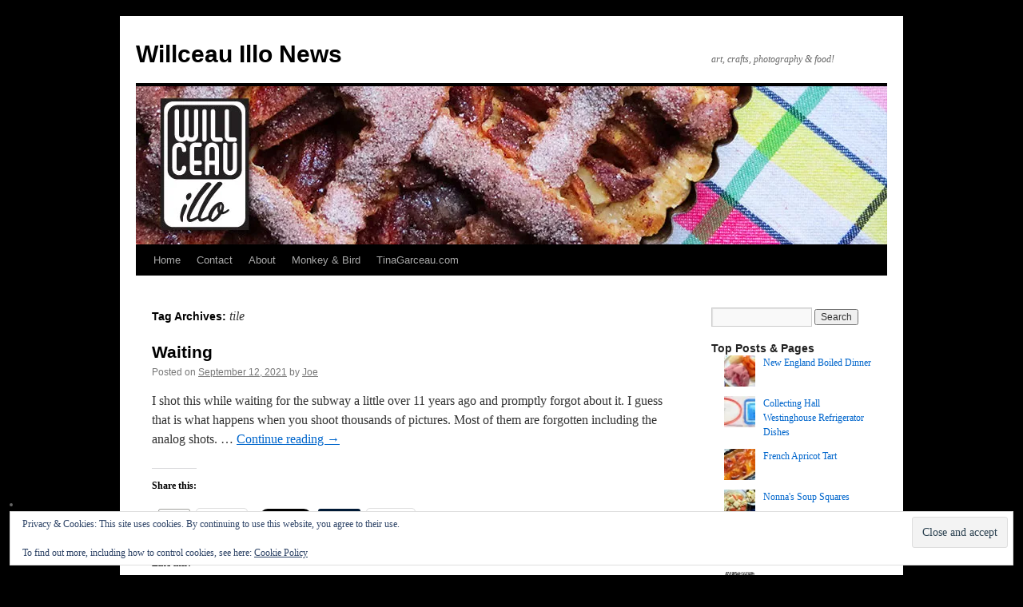

--- FILE ---
content_type: text/html; charset=UTF-8
request_url: https://willceau.com/news/tag/tile/
body_size: 23909
content:
<!DOCTYPE html>
<html lang="en-US">
<head>
<meta charset="UTF-8" />
<title>
tile | Willceau Illo News	</title>
<link rel="profile" href="https://gmpg.org/xfn/11" />
<link rel="stylesheet" type="text/css" media="all" href="https://willceau.com/news/wp-content/themes/twentyten/style.css?ver=20251202" />
<link rel="pingback" href="https://willceau.com/news/xmlrpc.php">
<meta name='robots' content='max-image-preview:large' />
<!-- Jetpack Site Verification Tags -->
<meta name="google-site-verification" content="lBrBX4OxMCZl2ELliMKvNv8ZUZ-CTIuoYj-wpsTd0Ek" />
<link rel='dns-prefetch' href='//secure.gravatar.com' />
<link rel='dns-prefetch' href='//stats.wp.com' />
<link rel='dns-prefetch' href='//v0.wordpress.com' />
<link rel='dns-prefetch' href='//jetpack.wordpress.com' />
<link rel='dns-prefetch' href='//s0.wp.com' />
<link rel='dns-prefetch' href='//public-api.wordpress.com' />
<link rel='dns-prefetch' href='//0.gravatar.com' />
<link rel='dns-prefetch' href='//1.gravatar.com' />
<link rel='dns-prefetch' href='//2.gravatar.com' />
<link rel='dns-prefetch' href='//widgets.wp.com' />
<link rel='preconnect' href='//i0.wp.com' />
<link rel="alternate" type="application/rss+xml" title="Willceau Illo News &raquo; Feed" href="https://willceau.com/news/feed/" />
<link rel="alternate" type="application/rss+xml" title="Willceau Illo News &raquo; Comments Feed" href="https://willceau.com/news/comments/feed/" />
<link rel="alternate" type="application/rss+xml" title="Willceau Illo News &raquo; tile Tag Feed" href="https://willceau.com/news/tag/tile/feed/" />
<style id='wp-img-auto-sizes-contain-inline-css' type='text/css'>
img:is([sizes=auto i],[sizes^="auto," i]){contain-intrinsic-size:3000px 1500px}
/*# sourceURL=wp-img-auto-sizes-contain-inline-css */
</style>
<style id='wp-emoji-styles-inline-css' type='text/css'>

	img.wp-smiley, img.emoji {
		display: inline !important;
		border: none !important;
		box-shadow: none !important;
		height: 1em !important;
		width: 1em !important;
		margin: 0 0.07em !important;
		vertical-align: -0.1em !important;
		background: none !important;
		padding: 0 !important;
	}
/*# sourceURL=wp-emoji-styles-inline-css */
</style>
<style id='wp-block-library-inline-css' type='text/css'>
:root{--wp-block-synced-color:#7a00df;--wp-block-synced-color--rgb:122,0,223;--wp-bound-block-color:var(--wp-block-synced-color);--wp-editor-canvas-background:#ddd;--wp-admin-theme-color:#007cba;--wp-admin-theme-color--rgb:0,124,186;--wp-admin-theme-color-darker-10:#006ba1;--wp-admin-theme-color-darker-10--rgb:0,107,160.5;--wp-admin-theme-color-darker-20:#005a87;--wp-admin-theme-color-darker-20--rgb:0,90,135;--wp-admin-border-width-focus:2px}@media (min-resolution:192dpi){:root{--wp-admin-border-width-focus:1.5px}}.wp-element-button{cursor:pointer}:root .has-very-light-gray-background-color{background-color:#eee}:root .has-very-dark-gray-background-color{background-color:#313131}:root .has-very-light-gray-color{color:#eee}:root .has-very-dark-gray-color{color:#313131}:root .has-vivid-green-cyan-to-vivid-cyan-blue-gradient-background{background:linear-gradient(135deg,#00d084,#0693e3)}:root .has-purple-crush-gradient-background{background:linear-gradient(135deg,#34e2e4,#4721fb 50%,#ab1dfe)}:root .has-hazy-dawn-gradient-background{background:linear-gradient(135deg,#faaca8,#dad0ec)}:root .has-subdued-olive-gradient-background{background:linear-gradient(135deg,#fafae1,#67a671)}:root .has-atomic-cream-gradient-background{background:linear-gradient(135deg,#fdd79a,#004a59)}:root .has-nightshade-gradient-background{background:linear-gradient(135deg,#330968,#31cdcf)}:root .has-midnight-gradient-background{background:linear-gradient(135deg,#020381,#2874fc)}:root{--wp--preset--font-size--normal:16px;--wp--preset--font-size--huge:42px}.has-regular-font-size{font-size:1em}.has-larger-font-size{font-size:2.625em}.has-normal-font-size{font-size:var(--wp--preset--font-size--normal)}.has-huge-font-size{font-size:var(--wp--preset--font-size--huge)}.has-text-align-center{text-align:center}.has-text-align-left{text-align:left}.has-text-align-right{text-align:right}.has-fit-text{white-space:nowrap!important}#end-resizable-editor-section{display:none}.aligncenter{clear:both}.items-justified-left{justify-content:flex-start}.items-justified-center{justify-content:center}.items-justified-right{justify-content:flex-end}.items-justified-space-between{justify-content:space-between}.screen-reader-text{border:0;clip-path:inset(50%);height:1px;margin:-1px;overflow:hidden;padding:0;position:absolute;width:1px;word-wrap:normal!important}.screen-reader-text:focus{background-color:#ddd;clip-path:none;color:#444;display:block;font-size:1em;height:auto;left:5px;line-height:normal;padding:15px 23px 14px;text-decoration:none;top:5px;width:auto;z-index:100000}html :where(.has-border-color){border-style:solid}html :where([style*=border-top-color]){border-top-style:solid}html :where([style*=border-right-color]){border-right-style:solid}html :where([style*=border-bottom-color]){border-bottom-style:solid}html :where([style*=border-left-color]){border-left-style:solid}html :where([style*=border-width]){border-style:solid}html :where([style*=border-top-width]){border-top-style:solid}html :where([style*=border-right-width]){border-right-style:solid}html :where([style*=border-bottom-width]){border-bottom-style:solid}html :where([style*=border-left-width]){border-left-style:solid}html :where(img[class*=wp-image-]){height:auto;max-width:100%}:where(figure){margin:0 0 1em}html :where(.is-position-sticky){--wp-admin--admin-bar--position-offset:var(--wp-admin--admin-bar--height,0px)}@media screen and (max-width:600px){html :where(.is-position-sticky){--wp-admin--admin-bar--position-offset:0px}}

/*# sourceURL=wp-block-library-inline-css */
</style><style id='global-styles-inline-css' type='text/css'>
:root{--wp--preset--aspect-ratio--square: 1;--wp--preset--aspect-ratio--4-3: 4/3;--wp--preset--aspect-ratio--3-4: 3/4;--wp--preset--aspect-ratio--3-2: 3/2;--wp--preset--aspect-ratio--2-3: 2/3;--wp--preset--aspect-ratio--16-9: 16/9;--wp--preset--aspect-ratio--9-16: 9/16;--wp--preset--color--black: #000;--wp--preset--color--cyan-bluish-gray: #abb8c3;--wp--preset--color--white: #fff;--wp--preset--color--pale-pink: #f78da7;--wp--preset--color--vivid-red: #cf2e2e;--wp--preset--color--luminous-vivid-orange: #ff6900;--wp--preset--color--luminous-vivid-amber: #fcb900;--wp--preset--color--light-green-cyan: #7bdcb5;--wp--preset--color--vivid-green-cyan: #00d084;--wp--preset--color--pale-cyan-blue: #8ed1fc;--wp--preset--color--vivid-cyan-blue: #0693e3;--wp--preset--color--vivid-purple: #9b51e0;--wp--preset--color--blue: #0066cc;--wp--preset--color--medium-gray: #666;--wp--preset--color--light-gray: #f1f1f1;--wp--preset--gradient--vivid-cyan-blue-to-vivid-purple: linear-gradient(135deg,rgb(6,147,227) 0%,rgb(155,81,224) 100%);--wp--preset--gradient--light-green-cyan-to-vivid-green-cyan: linear-gradient(135deg,rgb(122,220,180) 0%,rgb(0,208,130) 100%);--wp--preset--gradient--luminous-vivid-amber-to-luminous-vivid-orange: linear-gradient(135deg,rgb(252,185,0) 0%,rgb(255,105,0) 100%);--wp--preset--gradient--luminous-vivid-orange-to-vivid-red: linear-gradient(135deg,rgb(255,105,0) 0%,rgb(207,46,46) 100%);--wp--preset--gradient--very-light-gray-to-cyan-bluish-gray: linear-gradient(135deg,rgb(238,238,238) 0%,rgb(169,184,195) 100%);--wp--preset--gradient--cool-to-warm-spectrum: linear-gradient(135deg,rgb(74,234,220) 0%,rgb(151,120,209) 20%,rgb(207,42,186) 40%,rgb(238,44,130) 60%,rgb(251,105,98) 80%,rgb(254,248,76) 100%);--wp--preset--gradient--blush-light-purple: linear-gradient(135deg,rgb(255,206,236) 0%,rgb(152,150,240) 100%);--wp--preset--gradient--blush-bordeaux: linear-gradient(135deg,rgb(254,205,165) 0%,rgb(254,45,45) 50%,rgb(107,0,62) 100%);--wp--preset--gradient--luminous-dusk: linear-gradient(135deg,rgb(255,203,112) 0%,rgb(199,81,192) 50%,rgb(65,88,208) 100%);--wp--preset--gradient--pale-ocean: linear-gradient(135deg,rgb(255,245,203) 0%,rgb(182,227,212) 50%,rgb(51,167,181) 100%);--wp--preset--gradient--electric-grass: linear-gradient(135deg,rgb(202,248,128) 0%,rgb(113,206,126) 100%);--wp--preset--gradient--midnight: linear-gradient(135deg,rgb(2,3,129) 0%,rgb(40,116,252) 100%);--wp--preset--font-size--small: 13px;--wp--preset--font-size--medium: 20px;--wp--preset--font-size--large: 36px;--wp--preset--font-size--x-large: 42px;--wp--preset--spacing--20: 0.44rem;--wp--preset--spacing--30: 0.67rem;--wp--preset--spacing--40: 1rem;--wp--preset--spacing--50: 1.5rem;--wp--preset--spacing--60: 2.25rem;--wp--preset--spacing--70: 3.38rem;--wp--preset--spacing--80: 5.06rem;--wp--preset--shadow--natural: 6px 6px 9px rgba(0, 0, 0, 0.2);--wp--preset--shadow--deep: 12px 12px 50px rgba(0, 0, 0, 0.4);--wp--preset--shadow--sharp: 6px 6px 0px rgba(0, 0, 0, 0.2);--wp--preset--shadow--outlined: 6px 6px 0px -3px rgb(255, 255, 255), 6px 6px rgb(0, 0, 0);--wp--preset--shadow--crisp: 6px 6px 0px rgb(0, 0, 0);}:where(.is-layout-flex){gap: 0.5em;}:where(.is-layout-grid){gap: 0.5em;}body .is-layout-flex{display: flex;}.is-layout-flex{flex-wrap: wrap;align-items: center;}.is-layout-flex > :is(*, div){margin: 0;}body .is-layout-grid{display: grid;}.is-layout-grid > :is(*, div){margin: 0;}:where(.wp-block-columns.is-layout-flex){gap: 2em;}:where(.wp-block-columns.is-layout-grid){gap: 2em;}:where(.wp-block-post-template.is-layout-flex){gap: 1.25em;}:where(.wp-block-post-template.is-layout-grid){gap: 1.25em;}.has-black-color{color: var(--wp--preset--color--black) !important;}.has-cyan-bluish-gray-color{color: var(--wp--preset--color--cyan-bluish-gray) !important;}.has-white-color{color: var(--wp--preset--color--white) !important;}.has-pale-pink-color{color: var(--wp--preset--color--pale-pink) !important;}.has-vivid-red-color{color: var(--wp--preset--color--vivid-red) !important;}.has-luminous-vivid-orange-color{color: var(--wp--preset--color--luminous-vivid-orange) !important;}.has-luminous-vivid-amber-color{color: var(--wp--preset--color--luminous-vivid-amber) !important;}.has-light-green-cyan-color{color: var(--wp--preset--color--light-green-cyan) !important;}.has-vivid-green-cyan-color{color: var(--wp--preset--color--vivid-green-cyan) !important;}.has-pale-cyan-blue-color{color: var(--wp--preset--color--pale-cyan-blue) !important;}.has-vivid-cyan-blue-color{color: var(--wp--preset--color--vivid-cyan-blue) !important;}.has-vivid-purple-color{color: var(--wp--preset--color--vivid-purple) !important;}.has-black-background-color{background-color: var(--wp--preset--color--black) !important;}.has-cyan-bluish-gray-background-color{background-color: var(--wp--preset--color--cyan-bluish-gray) !important;}.has-white-background-color{background-color: var(--wp--preset--color--white) !important;}.has-pale-pink-background-color{background-color: var(--wp--preset--color--pale-pink) !important;}.has-vivid-red-background-color{background-color: var(--wp--preset--color--vivid-red) !important;}.has-luminous-vivid-orange-background-color{background-color: var(--wp--preset--color--luminous-vivid-orange) !important;}.has-luminous-vivid-amber-background-color{background-color: var(--wp--preset--color--luminous-vivid-amber) !important;}.has-light-green-cyan-background-color{background-color: var(--wp--preset--color--light-green-cyan) !important;}.has-vivid-green-cyan-background-color{background-color: var(--wp--preset--color--vivid-green-cyan) !important;}.has-pale-cyan-blue-background-color{background-color: var(--wp--preset--color--pale-cyan-blue) !important;}.has-vivid-cyan-blue-background-color{background-color: var(--wp--preset--color--vivid-cyan-blue) !important;}.has-vivid-purple-background-color{background-color: var(--wp--preset--color--vivid-purple) !important;}.has-black-border-color{border-color: var(--wp--preset--color--black) !important;}.has-cyan-bluish-gray-border-color{border-color: var(--wp--preset--color--cyan-bluish-gray) !important;}.has-white-border-color{border-color: var(--wp--preset--color--white) !important;}.has-pale-pink-border-color{border-color: var(--wp--preset--color--pale-pink) !important;}.has-vivid-red-border-color{border-color: var(--wp--preset--color--vivid-red) !important;}.has-luminous-vivid-orange-border-color{border-color: var(--wp--preset--color--luminous-vivid-orange) !important;}.has-luminous-vivid-amber-border-color{border-color: var(--wp--preset--color--luminous-vivid-amber) !important;}.has-light-green-cyan-border-color{border-color: var(--wp--preset--color--light-green-cyan) !important;}.has-vivid-green-cyan-border-color{border-color: var(--wp--preset--color--vivid-green-cyan) !important;}.has-pale-cyan-blue-border-color{border-color: var(--wp--preset--color--pale-cyan-blue) !important;}.has-vivid-cyan-blue-border-color{border-color: var(--wp--preset--color--vivid-cyan-blue) !important;}.has-vivid-purple-border-color{border-color: var(--wp--preset--color--vivid-purple) !important;}.has-vivid-cyan-blue-to-vivid-purple-gradient-background{background: var(--wp--preset--gradient--vivid-cyan-blue-to-vivid-purple) !important;}.has-light-green-cyan-to-vivid-green-cyan-gradient-background{background: var(--wp--preset--gradient--light-green-cyan-to-vivid-green-cyan) !important;}.has-luminous-vivid-amber-to-luminous-vivid-orange-gradient-background{background: var(--wp--preset--gradient--luminous-vivid-amber-to-luminous-vivid-orange) !important;}.has-luminous-vivid-orange-to-vivid-red-gradient-background{background: var(--wp--preset--gradient--luminous-vivid-orange-to-vivid-red) !important;}.has-very-light-gray-to-cyan-bluish-gray-gradient-background{background: var(--wp--preset--gradient--very-light-gray-to-cyan-bluish-gray) !important;}.has-cool-to-warm-spectrum-gradient-background{background: var(--wp--preset--gradient--cool-to-warm-spectrum) !important;}.has-blush-light-purple-gradient-background{background: var(--wp--preset--gradient--blush-light-purple) !important;}.has-blush-bordeaux-gradient-background{background: var(--wp--preset--gradient--blush-bordeaux) !important;}.has-luminous-dusk-gradient-background{background: var(--wp--preset--gradient--luminous-dusk) !important;}.has-pale-ocean-gradient-background{background: var(--wp--preset--gradient--pale-ocean) !important;}.has-electric-grass-gradient-background{background: var(--wp--preset--gradient--electric-grass) !important;}.has-midnight-gradient-background{background: var(--wp--preset--gradient--midnight) !important;}.has-small-font-size{font-size: var(--wp--preset--font-size--small) !important;}.has-medium-font-size{font-size: var(--wp--preset--font-size--medium) !important;}.has-large-font-size{font-size: var(--wp--preset--font-size--large) !important;}.has-x-large-font-size{font-size: var(--wp--preset--font-size--x-large) !important;}
/*# sourceURL=global-styles-inline-css */
</style>

<style id='classic-theme-styles-inline-css' type='text/css'>
/*! This file is auto-generated */
.wp-block-button__link{color:#fff;background-color:#32373c;border-radius:9999px;box-shadow:none;text-decoration:none;padding:calc(.667em + 2px) calc(1.333em + 2px);font-size:1.125em}.wp-block-file__button{background:#32373c;color:#fff;text-decoration:none}
/*# sourceURL=/wp-includes/css/classic-themes.min.css */
</style>
<link rel='stylesheet' id='contact-form-7-css' href='https://willceau.com/news/wp-content/plugins/contact-form-7/includes/css/styles.css?ver=6.1.4' type='text/css' media='all' />
<link rel='stylesheet' id='twentyten-block-style-css' href='https://willceau.com/news/wp-content/themes/twentyten/blocks.css?ver=20250220' type='text/css' media='all' />
<link rel='stylesheet' id='jetpack_likes-css' href='https://willceau.com/news/wp-content/plugins/jetpack/modules/likes/style.css?ver=15.4' type='text/css' media='all' />
<link rel='stylesheet' id='jetpack-subscriptions-css' href='https://willceau.com/news/wp-content/plugins/jetpack/_inc/build/subscriptions/subscriptions.min.css?ver=15.4' type='text/css' media='all' />
<link rel='stylesheet' id='sharedaddy-css' href='https://willceau.com/news/wp-content/plugins/jetpack/modules/sharedaddy/sharing.css?ver=15.4' type='text/css' media='all' />
<link rel='stylesheet' id='social-logos-css' href='https://willceau.com/news/wp-content/plugins/jetpack/_inc/social-logos/social-logos.min.css?ver=15.4' type='text/css' media='all' />
<link rel="https://api.w.org/" href="https://willceau.com/news/wp-json/" /><link rel="alternate" title="JSON" type="application/json" href="https://willceau.com/news/wp-json/wp/v2/tags/1988" /><link rel="EditURI" type="application/rsd+xml" title="RSD" href="https://willceau.com/news/xmlrpc.php?rsd" />
<meta name="generator" content="WordPress 6.9" />
	<style>img#wpstats{display:none}</style>
		<noscript><style>.lazyload[data-src]{display:none !important;}</style></noscript><style>.lazyload{background-image:none !important;}.lazyload:before{background-image:none !important;}</style><style type="text/css" id="custom-background-css">
body.custom-background { background-color: #000000; }
</style>
	
<!-- Jetpack Open Graph Tags -->
<meta property="og:type" content="website" />
<meta property="og:title" content="tile &#8211; Willceau Illo News" />
<meta property="og:url" content="https://willceau.com/news/tag/tile/" />
<meta property="og:site_name" content="Willceau Illo News" />
<meta property="og:image" content="https://i0.wp.com/willceau.com/news/wp-content/uploads/2015/08/cropped-willceau.png?fit=512%2C512&#038;ssl=1" />
<meta property="og:image:width" content="512" />
<meta property="og:image:height" content="512" />
<meta property="og:image:alt" content="" />
<meta property="og:locale" content="en_US" />

<!-- End Jetpack Open Graph Tags -->
<link rel="icon" href="https://i0.wp.com/willceau.com/news/wp-content/uploads/2015/08/cropped-willceau.png?fit=32%2C32&#038;ssl=1" sizes="32x32" />
<link rel="icon" href="https://i0.wp.com/willceau.com/news/wp-content/uploads/2015/08/cropped-willceau.png?fit=192%2C192&#038;ssl=1" sizes="192x192" />
<link rel="apple-touch-icon" href="https://i0.wp.com/willceau.com/news/wp-content/uploads/2015/08/cropped-willceau.png?fit=180%2C180&#038;ssl=1" />
<meta name="msapplication-TileImage" content="https://i0.wp.com/willceau.com/news/wp-content/uploads/2015/08/cropped-willceau.png?fit=270%2C270&#038;ssl=1" />
<link rel='stylesheet' id='jetpack-top-posts-widget-css' href='https://willceau.com/news/wp-content/plugins/jetpack/modules/widgets/top-posts/style.css?ver=20141013' type='text/css' media='all' />
<link rel='stylesheet' id='eu-cookie-law-style-css' href='https://willceau.com/news/wp-content/plugins/jetpack/modules/widgets/eu-cookie-law/style.css?ver=15.4' type='text/css' media='all' />
</head>

<body class="archive tag tag-tile tag-1988 custom-background wp-theme-twentyten">
<div id="wrapper" class="hfeed">
		<a href="#content" class="screen-reader-text skip-link">Skip to content</a>
	<div id="header">
		<div id="masthead">
			<div id="branding" role="banner">
									<div id="site-title">
						<span>
							<a href="https://willceau.com/news/" rel="home" >Willceau Illo News</a>
						</span>
					</div>
										<div id="site-description">art, crafts, photography &amp; food!</div>
					<img src="[data-uri]" width="940" height="198" alt="Willceau Illo News"   decoding="async" fetchpriority="high" data-src="https://willceau.com/news/wp-content/uploads/2025/08/Apple-Tart-header-image.jpg" data-srcset="https://i0.wp.com/willceau.com/news/wp-content/uploads/2025/08/Apple-Tart-header-image.jpg?w=940&amp;ssl=1 940w, https://i0.wp.com/willceau.com/news/wp-content/uploads/2025/08/Apple-Tart-header-image.jpg?resize=300%2C63&amp;ssl=1 300w, https://i0.wp.com/willceau.com/news/wp-content/uploads/2025/08/Apple-Tart-header-image.jpg?resize=768%2C162&amp;ssl=1 768w" data-sizes="auto" class="lazyload" data-eio-rwidth="940" data-eio-rheight="198" /><noscript><img src="https://willceau.com/news/wp-content/uploads/2025/08/Apple-Tart-header-image.jpg" width="940" height="198" alt="Willceau Illo News" srcset="https://i0.wp.com/willceau.com/news/wp-content/uploads/2025/08/Apple-Tart-header-image.jpg?w=940&amp;ssl=1 940w, https://i0.wp.com/willceau.com/news/wp-content/uploads/2025/08/Apple-Tart-header-image.jpg?resize=300%2C63&amp;ssl=1 300w, https://i0.wp.com/willceau.com/news/wp-content/uploads/2025/08/Apple-Tart-header-image.jpg?resize=768%2C162&amp;ssl=1 768w" sizes="(max-width: 940px) 100vw, 940px" decoding="async" fetchpriority="high" data-eio="l" /></noscript>			</div><!-- #branding -->

			<div id="access" role="navigation">
				<div class="menu-header"><ul id="menu-navigation" class="menu"><li id="menu-item-2484" class="menu-item menu-item-type-custom menu-item-object-custom menu-item-home menu-item-2484"><a href="https://willceau.com/news/">Home</a></li>
<li id="menu-item-17764" class="menu-item menu-item-type-post_type menu-item-object-page menu-item-17764"><a href="https://willceau.com/news/questions-or-comments/">Contact</a></li>
<li id="menu-item-2480" class="menu-item menu-item-type-custom menu-item-object-custom menu-item-2480"><a href="https://willceau.com/news/about/">About</a></li>
<li id="menu-item-4284" class="menu-item menu-item-type-custom menu-item-object-custom menu-item-4284"><a href="https://willceau.com/news/monkey-bird/">Monkey &#038; Bird</a></li>
<li id="menu-item-20949" class="menu-item menu-item-type-custom menu-item-object-custom menu-item-20949"><a href="https://www.tinagarceau.com/">TinaGarceau.com</a></li>
</ul></div>			</div><!-- #access -->
		</div><!-- #masthead -->
	</div><!-- #header -->

	<div id="main">

		<div id="container">
			<div id="content" role="main">

				<h1 class="page-title">
				Tag Archives: <span>tile</span>				</h1>

				



	
			<div id="post-36515" class="post-36515 post type-post status-publish format-standard hentry category-adventures-in-commuting category-philadelphia category-photography-2 tag-5152 tag-black-and-white tag-cell-phone-zombie tag-commute tag-grimy tag-legs tag-pennsylvania tag-philadelphia tag-septa tag-subway tag-tile tag-transit tag-urban tag-woman">
			<h2 class="entry-title"><a href="https://willceau.com/news/2021/09/12/waiting-2/" rel="bookmark">Waiting</a></h2>

			<div class="entry-meta">
				<span class="meta-prep meta-prep-author">Posted on</span> <a href="https://willceau.com/news/2021/09/12/waiting-2/" title="7:46 am" rel="bookmark"><span class="entry-date">September 12, 2021</span></a> <span class="meta-sep">by</span> <span class="author vcard"><a class="url fn n" href="https://willceau.com/news/author/joe-willceau/" title="View all posts by Joe">Joe</a></span>			</div><!-- .entry-meta -->

					<div class="entry-summary">
				<p>I shot this while waiting for the subway a little over 11 years ago and promptly forgot about it. I guess that is what happens when you shoot thousands of pictures. Most of them are forgotten including the analog shots. &hellip; <a href="https://willceau.com/news/2021/09/12/waiting-2/">Continue reading <span class="meta-nav">&rarr;</span></a></p>
<div class="sharedaddy sd-sharing-enabled"><div class="robots-nocontent sd-block sd-social sd-social-official sd-sharing"><h3 class="sd-title">Share this:</h3><div class="sd-content"><ul><li class="share-facebook"><div class="fb-share-button" data-href="https://willceau.com/news/2021/09/12/waiting-2/" data-layout="button_count"></div></li><li class="share-pinterest"><div class="pinterest_button"><a href="https://www.pinterest.com/pin/create/button/?url=https%3A%2F%2Fwillceau.com%2Fnews%2F2021%2F09%2F12%2Fwaiting-2%2F&#038;media=https%3A%2F%2Flive.staticflickr.com%2F65535%2F51443542901_2fbcb43434_z.jpg&#038;description=Waiting" data-pin-do="buttonPin" data-pin-config="beside"><img src="[data-uri]" data-src="//assets.pinterest.com/images/pidgets/pinit_fg_en_rect_gray_20.png" decoding="async" class="lazyload" /><noscript><img src="//assets.pinterest.com/images/pidgets/pinit_fg_en_rect_gray_20.png" data-eio="l" /></noscript></a></div></li><li class="share-email"><a rel="nofollow noopener noreferrer"
				data-shared="sharing-email-36515"
				class="share-email sd-button"
				href="mailto:?subject=%5BShared%20Post%5D%20Waiting&#038;body=https%3A%2F%2Fwillceau.com%2Fnews%2F2021%2F09%2F12%2Fwaiting-2%2F&#038;share=email"
				target="_blank"
				aria-labelledby="sharing-email-36515"
				data-email-share-error-title="Do you have email set up?" data-email-share-error-text="If you&#039;re having problems sharing via email, you might not have email set up for your browser. You may need to create a new email yourself." data-email-share-nonce="945bc9a106" data-email-share-track-url="https://willceau.com/news/2021/09/12/waiting-2/?share=email">
				<span id="sharing-email-36515" hidden>Click to email a link to a friend (Opens in new window)</span>
				<span>Email</span>
			</a></li><li class="share-linkedin"><div class="linkedin_button"><script type="in/share" data-url="https://willceau.com/news/2021/09/12/waiting-2/" data-counter="right"></script></div></li><li class="share-twitter"><a href="https://twitter.com/share" class="twitter-share-button" data-url="https://willceau.com/news/2021/09/12/waiting-2/" data-text="Waiting"  >Tweet</a></li><li class="share-tumblr"><a class="tumblr-share-button" target="_blank" href="https://www.tumblr.com/share" data-title="Waiting" data-content="https://willceau.com/news/2021/09/12/waiting-2/" title="Share on Tumblr"data-posttype="link">Share on Tumblr</a></li><li><a href="#" class="sharing-anchor sd-button share-more"><span>More</span></a></li><li class="share-end"></li></ul><div class="sharing-hidden"><div class="inner" style="display: none;width:150px;"><ul style="background-image:none;"><li class="share-print"><a rel="nofollow noopener noreferrer"
				data-shared="sharing-print-36515"
				class="share-print sd-button"
				href="https://willceau.com/news/2021/09/12/waiting-2/?share=print"
				target="_blank"
				aria-labelledby="sharing-print-36515"
				>
				<span id="sharing-print-36515" hidden>Click to print (Opens in new window)</span>
				<span>Print</span>
			</a></li><li class="share-end"></li></ul></div></div></div></div></div><div class='sharedaddy sd-block sd-like jetpack-likes-widget-wrapper jetpack-likes-widget-unloaded' id='like-post-wrapper-18162995-36515-696ff322d1af5' data-src='https://widgets.wp.com/likes/?ver=15.4#blog_id=18162995&amp;post_id=36515&amp;origin=willceau.com&amp;obj_id=18162995-36515-696ff322d1af5' data-name='like-post-frame-18162995-36515-696ff322d1af5' data-title='Like or Reblog'><h3 class="sd-title">Like this:</h3><div class='likes-widget-placeholder post-likes-widget-placeholder' style='height: 55px;'><span class='button'><span>Like</span></span> <span class="loading">Loading...</span></div><span class='sd-text-color'></span><a class='sd-link-color'></a></div>			</div><!-- .entry-summary -->
	
			<div class="entry-utility">
									<span class="cat-links">
						<span class="entry-utility-prep entry-utility-prep-cat-links">Posted in</span> <a href="https://willceau.com/news/category/adventures-in-commuting/" rel="category tag">Adventures in Commuting</a>, <a href="https://willceau.com/news/category/philadelphia/" rel="category tag">Philadelphia</a>, <a href="https://willceau.com/news/category/photography-2/" rel="category tag">Photography</a>					</span>
					<span class="meta-sep">|</span>
				
								<span class="tag-links">
					<span class="entry-utility-prep entry-utility-prep-tag-links">Tagged</span> <a href="https://willceau.com/news/tag/2010/" rel="tag">2010</a>, <a href="https://willceau.com/news/tag/black-and-white/" rel="tag">black and white</a>, <a href="https://willceau.com/news/tag/cell-phone-zombie/" rel="tag">cell phone zombie</a>, <a href="https://willceau.com/news/tag/commute/" rel="tag">commute</a>, <a href="https://willceau.com/news/tag/grimy/" rel="tag">grimy</a>, <a href="https://willceau.com/news/tag/legs/" rel="tag">legs</a>, <a href="https://willceau.com/news/tag/pennsylvania/" rel="tag">Pennsylvania</a>, <a href="https://willceau.com/news/tag/philadelphia/" rel="tag">Philadelphia</a>, <a href="https://willceau.com/news/tag/septa/" rel="tag">SEPTA</a>, <a href="https://willceau.com/news/tag/subway/" rel="tag">subway</a>, <a href="https://willceau.com/news/tag/tile/" rel="tag">tile</a>, <a href="https://willceau.com/news/tag/transit/" rel="tag">transit</a>, <a href="https://willceau.com/news/tag/urban/" rel="tag">urban</a>, <a href="https://willceau.com/news/tag/woman/" rel="tag">woman</a>				</span>
				<span class="meta-sep">|</span>
				
				<span class="comments-link"><a href="https://willceau.com/news/2021/09/12/waiting-2/#comments">2 Comments</a></span>

							</div><!-- .entry-utility -->
		</div><!-- #post-36515 -->

		
	

	
			<div id="post-24632" class="post-24632 post type-post status-publish format-standard hentry category-looking-south category-philadelphia tag-font tag-graphic-design tag-italian-american tag-pennsylvania tag-philadelphia tag-south-philadelphia tag-tile tag-tiled-threshold tag-type tag-urban">
			<h2 class="entry-title"><a href="https://willceau.com/news/2018/11/08/tiled-thresholds-amico/" rel="bookmark">Tiled Thresholds &#8211; AMICO</a></h2>

			<div class="entry-meta">
				<span class="meta-prep meta-prep-author">Posted on</span> <a href="https://willceau.com/news/2018/11/08/tiled-thresholds-amico/" title="6:03 am" rel="bookmark"><span class="entry-date">November 8, 2018</span></a> <span class="meta-sep">by</span> <span class="author vcard"><a class="url fn n" href="https://willceau.com/news/author/joe_williams/" title="View all posts by Joe_Williams">Joe_Williams</a></span>			</div><!-- .entry-meta -->

					<div class="entry-summary">
				<p>This one is a little worse for wear, but it&#8217;s a beautiful type treatment.</p>
<div class="sharedaddy sd-sharing-enabled"><div class="robots-nocontent sd-block sd-social sd-social-official sd-sharing"><h3 class="sd-title">Share this:</h3><div class="sd-content"><ul><li class="share-facebook"><div class="fb-share-button" data-href="https://willceau.com/news/2018/11/08/tiled-thresholds-amico/" data-layout="button_count"></div></li><li class="share-pinterest"><div class="pinterest_button"><a href="https://www.pinterest.com/pin/create/button/?url=https%3A%2F%2Fwillceau.com%2Fnews%2F2018%2F11%2F08%2Ftiled-thresholds-amico%2F&#038;media=https%3A%2F%2Ffarm2.staticflickr.com%2F1942%2F31717381468_1d0c2a7146_z.jpg&#038;description=Tiled%20Thresholds%20-%20AMICO" data-pin-do="buttonPin" data-pin-config="beside"><img src="[data-uri]" data-src="//assets.pinterest.com/images/pidgets/pinit_fg_en_rect_gray_20.png" decoding="async" class="lazyload" /><noscript><img src="//assets.pinterest.com/images/pidgets/pinit_fg_en_rect_gray_20.png" data-eio="l" /></noscript></a></div></li><li class="share-email"><a rel="nofollow noopener noreferrer"
				data-shared="sharing-email-24632"
				class="share-email sd-button"
				href="mailto:?subject=%5BShared%20Post%5D%20Tiled%20Thresholds%20-%20AMICO&#038;body=https%3A%2F%2Fwillceau.com%2Fnews%2F2018%2F11%2F08%2Ftiled-thresholds-amico%2F&#038;share=email"
				target="_blank"
				aria-labelledby="sharing-email-24632"
				data-email-share-error-title="Do you have email set up?" data-email-share-error-text="If you&#039;re having problems sharing via email, you might not have email set up for your browser. You may need to create a new email yourself." data-email-share-nonce="adebdc6f59" data-email-share-track-url="https://willceau.com/news/2018/11/08/tiled-thresholds-amico/?share=email">
				<span id="sharing-email-24632" hidden>Click to email a link to a friend (Opens in new window)</span>
				<span>Email</span>
			</a></li><li class="share-linkedin"><div class="linkedin_button"><script type="in/share" data-url="https://willceau.com/news/2018/11/08/tiled-thresholds-amico/" data-counter="right"></script></div></li><li class="share-twitter"><a href="https://twitter.com/share" class="twitter-share-button" data-url="https://willceau.com/news/2018/11/08/tiled-thresholds-amico/" data-text="Tiled Thresholds - AMICO"  >Tweet</a></li><li class="share-tumblr"><a class="tumblr-share-button" target="_blank" href="https://www.tumblr.com/share" data-title="Tiled Thresholds - AMICO" data-content="https://willceau.com/news/2018/11/08/tiled-thresholds-amico/" title="Share on Tumblr"data-posttype="link">Share on Tumblr</a></li><li><a href="#" class="sharing-anchor sd-button share-more"><span>More</span></a></li><li class="share-end"></li></ul><div class="sharing-hidden"><div class="inner" style="display: none;width:150px;"><ul style="background-image:none;"><li class="share-print"><a rel="nofollow noopener noreferrer"
				data-shared="sharing-print-24632"
				class="share-print sd-button"
				href="https://willceau.com/news/2018/11/08/tiled-thresholds-amico/?share=print"
				target="_blank"
				aria-labelledby="sharing-print-24632"
				>
				<span id="sharing-print-24632" hidden>Click to print (Opens in new window)</span>
				<span>Print</span>
			</a></li><li class="share-end"></li></ul></div></div></div></div></div><div class='sharedaddy sd-block sd-like jetpack-likes-widget-wrapper jetpack-likes-widget-unloaded' id='like-post-wrapper-18162995-24632-696ff322d478d' data-src='https://widgets.wp.com/likes/?ver=15.4#blog_id=18162995&amp;post_id=24632&amp;origin=willceau.com&amp;obj_id=18162995-24632-696ff322d478d' data-name='like-post-frame-18162995-24632-696ff322d478d' data-title='Like or Reblog'><h3 class="sd-title">Like this:</h3><div class='likes-widget-placeholder post-likes-widget-placeholder' style='height: 55px;'><span class='button'><span>Like</span></span> <span class="loading">Loading...</span></div><span class='sd-text-color'></span><a class='sd-link-color'></a></div>			</div><!-- .entry-summary -->
	
			<div class="entry-utility">
									<span class="cat-links">
						<span class="entry-utility-prep entry-utility-prep-cat-links">Posted in</span> <a href="https://willceau.com/news/category/looking-south/" rel="category tag">Looking South</a>, <a href="https://willceau.com/news/category/philadelphia/" rel="category tag">Philadelphia</a>					</span>
					<span class="meta-sep">|</span>
				
								<span class="tag-links">
					<span class="entry-utility-prep entry-utility-prep-tag-links">Tagged</span> <a href="https://willceau.com/news/tag/font/" rel="tag">font</a>, <a href="https://willceau.com/news/tag/graphic-design/" rel="tag">graphic design</a>, <a href="https://willceau.com/news/tag/italian-american/" rel="tag">Italian-American</a>, <a href="https://willceau.com/news/tag/pennsylvania/" rel="tag">Pennsylvania</a>, <a href="https://willceau.com/news/tag/philadelphia/" rel="tag">Philadelphia</a>, <a href="https://willceau.com/news/tag/south-philadelphia/" rel="tag">South Philadelphia</a>, <a href="https://willceau.com/news/tag/tile/" rel="tag">tile</a>, <a href="https://willceau.com/news/tag/tiled-threshold/" rel="tag">tiled threshold</a>, <a href="https://willceau.com/news/tag/type/" rel="tag">type</a>, <a href="https://willceau.com/news/tag/urban/" rel="tag">urban</a>				</span>
				<span class="meta-sep">|</span>
				
				<span class="comments-link"><a href="https://willceau.com/news/2018/11/08/tiled-thresholds-amico/#comments">1 Comment</a></span>

							</div><!-- .entry-utility -->
		</div><!-- #post-24632 -->

		
	

	
			<div id="post-23498" class="post-23498 post type-post status-publish format-standard hentry category-adventures-in-commuting category-looking-south category-philadelphia tag-broad-street-line tag-commute tag-joe-williams tag-perspective tag-philadelphia tag-photography tag-septa tag-south-philly tag-tile tag-underground tag-urban tag-usa">
			<h2 class="entry-title"><a href="https://willceau.com/news/2018/04/07/ellsworth-federal-stop/" rel="bookmark">Ellsworth-Federal Stop</a></h2>

			<div class="entry-meta">
				<span class="meta-prep meta-prep-author">Posted on</span> <a href="https://willceau.com/news/2018/04/07/ellsworth-federal-stop/" title="7:47 am" rel="bookmark"><span class="entry-date">April 7, 2018</span></a> <span class="meta-sep">by</span> <span class="author vcard"><a class="url fn n" href="https://willceau.com/news/author/joe_williams/" title="View all posts by Joe_Williams">Joe_Williams</a></span>			</div><!-- .entry-meta -->

					<div class="entry-summary">
				<p>What do you do when the train is late and you&#8217;re bored?</p>
<div class="sharedaddy sd-sharing-enabled"><div class="robots-nocontent sd-block sd-social sd-social-official sd-sharing"><h3 class="sd-title">Share this:</h3><div class="sd-content"><ul><li class="share-facebook"><div class="fb-share-button" data-href="https://willceau.com/news/2018/04/07/ellsworth-federal-stop/" data-layout="button_count"></div></li><li class="share-pinterest"><div class="pinterest_button"><a href="https://www.pinterest.com/pin/create/button/?url=https%3A%2F%2Fwillceau.com%2Fnews%2F2018%2F04%2F07%2Fellsworth-federal-stop%2F&#038;media=https%3A%2F%2Ffarm1.staticflickr.com%2F887%2F27360965428_698b93802b_z.jpg&#038;description=Ellsworth-Federal%20Stop" data-pin-do="buttonPin" data-pin-config="beside"><img src="[data-uri]" data-src="//assets.pinterest.com/images/pidgets/pinit_fg_en_rect_gray_20.png" decoding="async" class="lazyload" /><noscript><img src="//assets.pinterest.com/images/pidgets/pinit_fg_en_rect_gray_20.png" data-eio="l" /></noscript></a></div></li><li class="share-email"><a rel="nofollow noopener noreferrer"
				data-shared="sharing-email-23498"
				class="share-email sd-button"
				href="mailto:?subject=%5BShared%20Post%5D%20Ellsworth-Federal%20Stop&#038;body=https%3A%2F%2Fwillceau.com%2Fnews%2F2018%2F04%2F07%2Fellsworth-federal-stop%2F&#038;share=email"
				target="_blank"
				aria-labelledby="sharing-email-23498"
				data-email-share-error-title="Do you have email set up?" data-email-share-error-text="If you&#039;re having problems sharing via email, you might not have email set up for your browser. You may need to create a new email yourself." data-email-share-nonce="fd1250794e" data-email-share-track-url="https://willceau.com/news/2018/04/07/ellsworth-federal-stop/?share=email">
				<span id="sharing-email-23498" hidden>Click to email a link to a friend (Opens in new window)</span>
				<span>Email</span>
			</a></li><li class="share-linkedin"><div class="linkedin_button"><script type="in/share" data-url="https://willceau.com/news/2018/04/07/ellsworth-federal-stop/" data-counter="right"></script></div></li><li class="share-twitter"><a href="https://twitter.com/share" class="twitter-share-button" data-url="https://willceau.com/news/2018/04/07/ellsworth-federal-stop/" data-text="Ellsworth-Federal Stop"  >Tweet</a></li><li class="share-tumblr"><a class="tumblr-share-button" target="_blank" href="https://www.tumblr.com/share" data-title="Ellsworth-Federal Stop" data-content="https://willceau.com/news/2018/04/07/ellsworth-federal-stop/" title="Share on Tumblr"data-posttype="link">Share on Tumblr</a></li><li><a href="#" class="sharing-anchor sd-button share-more"><span>More</span></a></li><li class="share-end"></li></ul><div class="sharing-hidden"><div class="inner" style="display: none;width:150px;"><ul style="background-image:none;"><li class="share-print"><a rel="nofollow noopener noreferrer"
				data-shared="sharing-print-23498"
				class="share-print sd-button"
				href="https://willceau.com/news/2018/04/07/ellsworth-federal-stop/?share=print"
				target="_blank"
				aria-labelledby="sharing-print-23498"
				>
				<span id="sharing-print-23498" hidden>Click to print (Opens in new window)</span>
				<span>Print</span>
			</a></li><li class="share-end"></li></ul></div></div></div></div></div><div class='sharedaddy sd-block sd-like jetpack-likes-widget-wrapper jetpack-likes-widget-unloaded' id='like-post-wrapper-18162995-23498-696ff322d5c62' data-src='https://widgets.wp.com/likes/?ver=15.4#blog_id=18162995&amp;post_id=23498&amp;origin=willceau.com&amp;obj_id=18162995-23498-696ff322d5c62' data-name='like-post-frame-18162995-23498-696ff322d5c62' data-title='Like or Reblog'><h3 class="sd-title">Like this:</h3><div class='likes-widget-placeholder post-likes-widget-placeholder' style='height: 55px;'><span class='button'><span>Like</span></span> <span class="loading">Loading...</span></div><span class='sd-text-color'></span><a class='sd-link-color'></a></div>			</div><!-- .entry-summary -->
	
			<div class="entry-utility">
									<span class="cat-links">
						<span class="entry-utility-prep entry-utility-prep-cat-links">Posted in</span> <a href="https://willceau.com/news/category/adventures-in-commuting/" rel="category tag">Adventures in Commuting</a>, <a href="https://willceau.com/news/category/looking-south/" rel="category tag">Looking South</a>, <a href="https://willceau.com/news/category/philadelphia/" rel="category tag">Philadelphia</a>					</span>
					<span class="meta-sep">|</span>
				
								<span class="tag-links">
					<span class="entry-utility-prep entry-utility-prep-tag-links">Tagged</span> <a href="https://willceau.com/news/tag/broad-street-line/" rel="tag">Broad Street Line</a>, <a href="https://willceau.com/news/tag/commute/" rel="tag">commute</a>, <a href="https://willceau.com/news/tag/joe-williams/" rel="tag">Joe Williams</a>, <a href="https://willceau.com/news/tag/perspective/" rel="tag">perspective</a>, <a href="https://willceau.com/news/tag/philadelphia/" rel="tag">Philadelphia</a>, <a href="https://willceau.com/news/tag/photography/" rel="tag">photography</a>, <a href="https://willceau.com/news/tag/septa/" rel="tag">SEPTA</a>, <a href="https://willceau.com/news/tag/south-philly/" rel="tag">South Philly</a>, <a href="https://willceau.com/news/tag/tile/" rel="tag">tile</a>, <a href="https://willceau.com/news/tag/underground/" rel="tag">underground</a>, <a href="https://willceau.com/news/tag/urban/" rel="tag">urban</a>, <a href="https://willceau.com/news/tag/usa/" rel="tag">USA</a>				</span>
				<span class="meta-sep">|</span>
				
				<span class="comments-link"><a href="https://willceau.com/news/2018/04/07/ellsworth-federal-stop/#respond">Leave a comment</a></span>

							</div><!-- .entry-utility -->
		</div><!-- #post-23498 -->

		
	

	
			<div id="post-22253" class="post-22253 post type-post status-publish format-standard hentry category-adventures-in-commuting category-philadelphia category-photo-manipulation tag-filth tag-joe-williams tag-pennsylvania tag-philadelphia tag-photography tag-south-philly tag-subway tag-tile tag-urban tag-usa">
			<h2 class="entry-title"><a href="https://willceau.com/news/2017/05/16/descent/" rel="bookmark">Descent</a></h2>

			<div class="entry-meta">
				<span class="meta-prep meta-prep-author">Posted on</span> <a href="https://willceau.com/news/2017/05/16/descent/" title="6:49 am" rel="bookmark"><span class="entry-date">May 16, 2017</span></a> <span class="meta-sep">by</span> <span class="author vcard"><a class="url fn n" href="https://willceau.com/news/author/joe_williams/" title="View all posts by Joe_Williams">Joe_Williams</a></span>			</div><!-- .entry-meta -->

					<div class="entry-summary">
				<p>Beating up a boring photo with GIMP and Affinity Photo.</p>
<div class="sharedaddy sd-sharing-enabled"><div class="robots-nocontent sd-block sd-social sd-social-official sd-sharing"><h3 class="sd-title">Share this:</h3><div class="sd-content"><ul><li class="share-facebook"><div class="fb-share-button" data-href="https://willceau.com/news/2017/05/16/descent/" data-layout="button_count"></div></li><li class="share-pinterest"><div class="pinterest_button"><a href="https://www.pinterest.com/pin/create/button/?url=https%3A%2F%2Fwillceau.com%2Fnews%2F2017%2F05%2F16%2Fdescent%2F&#038;media=https%3A%2F%2Fc1.staticflickr.com%2F5%2F4155%2F33883337063_0424e3b85a_z.jpg&#038;description=Descent" data-pin-do="buttonPin" data-pin-config="beside"><img src="[data-uri]" data-src="//assets.pinterest.com/images/pidgets/pinit_fg_en_rect_gray_20.png" decoding="async" class="lazyload" /><noscript><img src="//assets.pinterest.com/images/pidgets/pinit_fg_en_rect_gray_20.png" data-eio="l" /></noscript></a></div></li><li class="share-email"><a rel="nofollow noopener noreferrer"
				data-shared="sharing-email-22253"
				class="share-email sd-button"
				href="mailto:?subject=%5BShared%20Post%5D%20Descent&#038;body=https%3A%2F%2Fwillceau.com%2Fnews%2F2017%2F05%2F16%2Fdescent%2F&#038;share=email"
				target="_blank"
				aria-labelledby="sharing-email-22253"
				data-email-share-error-title="Do you have email set up?" data-email-share-error-text="If you&#039;re having problems sharing via email, you might not have email set up for your browser. You may need to create a new email yourself." data-email-share-nonce="6c16e91559" data-email-share-track-url="https://willceau.com/news/2017/05/16/descent/?share=email">
				<span id="sharing-email-22253" hidden>Click to email a link to a friend (Opens in new window)</span>
				<span>Email</span>
			</a></li><li class="share-linkedin"><div class="linkedin_button"><script type="in/share" data-url="https://willceau.com/news/2017/05/16/descent/" data-counter="right"></script></div></li><li class="share-twitter"><a href="https://twitter.com/share" class="twitter-share-button" data-url="https://willceau.com/news/2017/05/16/descent/" data-text="Descent"  >Tweet</a></li><li class="share-tumblr"><a class="tumblr-share-button" target="_blank" href="https://www.tumblr.com/share" data-title="Descent" data-content="https://willceau.com/news/2017/05/16/descent/" title="Share on Tumblr"data-posttype="link">Share on Tumblr</a></li><li><a href="#" class="sharing-anchor sd-button share-more"><span>More</span></a></li><li class="share-end"></li></ul><div class="sharing-hidden"><div class="inner" style="display: none;width:150px;"><ul style="background-image:none;"><li class="share-print"><a rel="nofollow noopener noreferrer"
				data-shared="sharing-print-22253"
				class="share-print sd-button"
				href="https://willceau.com/news/2017/05/16/descent/?share=print"
				target="_blank"
				aria-labelledby="sharing-print-22253"
				>
				<span id="sharing-print-22253" hidden>Click to print (Opens in new window)</span>
				<span>Print</span>
			</a></li><li class="share-end"></li></ul></div></div></div></div></div><div class='sharedaddy sd-block sd-like jetpack-likes-widget-wrapper jetpack-likes-widget-unloaded' id='like-post-wrapper-18162995-22253-696ff322e6143' data-src='https://widgets.wp.com/likes/?ver=15.4#blog_id=18162995&amp;post_id=22253&amp;origin=willceau.com&amp;obj_id=18162995-22253-696ff322e6143' data-name='like-post-frame-18162995-22253-696ff322e6143' data-title='Like or Reblog'><h3 class="sd-title">Like this:</h3><div class='likes-widget-placeholder post-likes-widget-placeholder' style='height: 55px;'><span class='button'><span>Like</span></span> <span class="loading">Loading...</span></div><span class='sd-text-color'></span><a class='sd-link-color'></a></div>			</div><!-- .entry-summary -->
	
			<div class="entry-utility">
									<span class="cat-links">
						<span class="entry-utility-prep entry-utility-prep-cat-links">Posted in</span> <a href="https://willceau.com/news/category/adventures-in-commuting/" rel="category tag">Adventures in Commuting</a>, <a href="https://willceau.com/news/category/philadelphia/" rel="category tag">Philadelphia</a>, <a href="https://willceau.com/news/category/photo-manipulation/" rel="category tag">photo manipulation</a>					</span>
					<span class="meta-sep">|</span>
				
								<span class="tag-links">
					<span class="entry-utility-prep entry-utility-prep-tag-links">Tagged</span> <a href="https://willceau.com/news/tag/filth/" rel="tag">filth</a>, <a href="https://willceau.com/news/tag/joe-williams/" rel="tag">Joe Williams</a>, <a href="https://willceau.com/news/tag/pennsylvania/" rel="tag">Pennsylvania</a>, <a href="https://willceau.com/news/tag/philadelphia/" rel="tag">Philadelphia</a>, <a href="https://willceau.com/news/tag/photography/" rel="tag">photography</a>, <a href="https://willceau.com/news/tag/south-philly/" rel="tag">South Philly</a>, <a href="https://willceau.com/news/tag/subway/" rel="tag">subway</a>, <a href="https://willceau.com/news/tag/tile/" rel="tag">tile</a>, <a href="https://willceau.com/news/tag/urban/" rel="tag">urban</a>, <a href="https://willceau.com/news/tag/usa/" rel="tag">USA</a>				</span>
				<span class="meta-sep">|</span>
				
				<span class="comments-link"><a href="https://willceau.com/news/2017/05/16/descent/#respond">Leave a comment</a></span>

							</div><!-- .entry-utility -->
		</div><!-- #post-22253 -->

		
	

	
			<div id="post-19548" class="post-19548 post type-post status-publish format-standard hentry category-adventures-in-commuting category-philadelphia tag-broad-street tag-city tag-joe-williams tag-pennsylvania tag-philadelphia tag-photography tag-septa tag-south-philadelphia tag-subway tag-tile tag-urban tag-usa">
			<h2 class="entry-title"><a href="https://willceau.com/news/2015/09/03/up-to-broad-street/" rel="bookmark">Up to Broad Street</a></h2>

			<div class="entry-meta">
				<span class="meta-prep meta-prep-author">Posted on</span> <a href="https://willceau.com/news/2015/09/03/up-to-broad-street/" title="6:10 am" rel="bookmark"><span class="entry-date">September 3, 2015</span></a> <span class="meta-sep">by</span> <span class="author vcard"><a class="url fn n" href="https://willceau.com/news/author/joe_williams/" title="View all posts by Joe_Williams">Joe_Williams</a></span>			</div><!-- .entry-meta -->

					<div class="entry-summary">
				<p>Ellsworth Stop on the Broad Street Line.</p>
<div class="sharedaddy sd-sharing-enabled"><div class="robots-nocontent sd-block sd-social sd-social-official sd-sharing"><h3 class="sd-title">Share this:</h3><div class="sd-content"><ul><li class="share-facebook"><div class="fb-share-button" data-href="https://willceau.com/news/2015/09/03/up-to-broad-street/" data-layout="button_count"></div></li><li class="share-pinterest"><div class="pinterest_button"><a href="https://www.pinterest.com/pin/create/button/?url=https%3A%2F%2Fwillceau.com%2Fnews%2F2015%2F09%2F03%2Fup-to-broad-street%2F&#038;media=https%3A%2F%2Ffarm6.staticflickr.com%2F5647%2F21100495455_bd5a5ae66b_z.jpg&#038;description=Up%20to%20Broad%20Street" data-pin-do="buttonPin" data-pin-config="beside"><img src="[data-uri]" data-src="//assets.pinterest.com/images/pidgets/pinit_fg_en_rect_gray_20.png" decoding="async" class="lazyload" /><noscript><img src="//assets.pinterest.com/images/pidgets/pinit_fg_en_rect_gray_20.png" data-eio="l" /></noscript></a></div></li><li class="share-email"><a rel="nofollow noopener noreferrer"
				data-shared="sharing-email-19548"
				class="share-email sd-button"
				href="mailto:?subject=%5BShared%20Post%5D%20Up%20to%20Broad%20Street&#038;body=https%3A%2F%2Fwillceau.com%2Fnews%2F2015%2F09%2F03%2Fup-to-broad-street%2F&#038;share=email"
				target="_blank"
				aria-labelledby="sharing-email-19548"
				data-email-share-error-title="Do you have email set up?" data-email-share-error-text="If you&#039;re having problems sharing via email, you might not have email set up for your browser. You may need to create a new email yourself." data-email-share-nonce="6419a8377b" data-email-share-track-url="https://willceau.com/news/2015/09/03/up-to-broad-street/?share=email">
				<span id="sharing-email-19548" hidden>Click to email a link to a friend (Opens in new window)</span>
				<span>Email</span>
			</a></li><li class="share-linkedin"><div class="linkedin_button"><script type="in/share" data-url="https://willceau.com/news/2015/09/03/up-to-broad-street/" data-counter="right"></script></div></li><li class="share-twitter"><a href="https://twitter.com/share" class="twitter-share-button" data-url="https://willceau.com/news/2015/09/03/up-to-broad-street/" data-text="Up to Broad Street"  >Tweet</a></li><li class="share-tumblr"><a class="tumblr-share-button" target="_blank" href="https://www.tumblr.com/share" data-title="Up to Broad Street" data-content="https://willceau.com/news/2015/09/03/up-to-broad-street/" title="Share on Tumblr"data-posttype="link">Share on Tumblr</a></li><li><a href="#" class="sharing-anchor sd-button share-more"><span>More</span></a></li><li class="share-end"></li></ul><div class="sharing-hidden"><div class="inner" style="display: none;width:150px;"><ul style="background-image:none;"><li class="share-print"><a rel="nofollow noopener noreferrer"
				data-shared="sharing-print-19548"
				class="share-print sd-button"
				href="https://willceau.com/news/2015/09/03/up-to-broad-street/?share=print"
				target="_blank"
				aria-labelledby="sharing-print-19548"
				>
				<span id="sharing-print-19548" hidden>Click to print (Opens in new window)</span>
				<span>Print</span>
			</a></li><li class="share-end"></li></ul></div></div></div></div></div><div class='sharedaddy sd-block sd-like jetpack-likes-widget-wrapper jetpack-likes-widget-unloaded' id='like-post-wrapper-18162995-19548-696ff322e7b5e' data-src='https://widgets.wp.com/likes/?ver=15.4#blog_id=18162995&amp;post_id=19548&amp;origin=willceau.com&amp;obj_id=18162995-19548-696ff322e7b5e' data-name='like-post-frame-18162995-19548-696ff322e7b5e' data-title='Like or Reblog'><h3 class="sd-title">Like this:</h3><div class='likes-widget-placeholder post-likes-widget-placeholder' style='height: 55px;'><span class='button'><span>Like</span></span> <span class="loading">Loading...</span></div><span class='sd-text-color'></span><a class='sd-link-color'></a></div>			</div><!-- .entry-summary -->
	
			<div class="entry-utility">
									<span class="cat-links">
						<span class="entry-utility-prep entry-utility-prep-cat-links">Posted in</span> <a href="https://willceau.com/news/category/adventures-in-commuting/" rel="category tag">Adventures in Commuting</a>, <a href="https://willceau.com/news/category/philadelphia/" rel="category tag">Philadelphia</a>					</span>
					<span class="meta-sep">|</span>
				
								<span class="tag-links">
					<span class="entry-utility-prep entry-utility-prep-tag-links">Tagged</span> <a href="https://willceau.com/news/tag/broad-street/" rel="tag">Broad Street</a>, <a href="https://willceau.com/news/tag/city/" rel="tag">city</a>, <a href="https://willceau.com/news/tag/joe-williams/" rel="tag">Joe Williams</a>, <a href="https://willceau.com/news/tag/pennsylvania/" rel="tag">Pennsylvania</a>, <a href="https://willceau.com/news/tag/philadelphia/" rel="tag">Philadelphia</a>, <a href="https://willceau.com/news/tag/photography/" rel="tag">photography</a>, <a href="https://willceau.com/news/tag/septa/" rel="tag">SEPTA</a>, <a href="https://willceau.com/news/tag/south-philadelphia/" rel="tag">South Philadelphia</a>, <a href="https://willceau.com/news/tag/subway/" rel="tag">subway</a>, <a href="https://willceau.com/news/tag/tile/" rel="tag">tile</a>, <a href="https://willceau.com/news/tag/urban/" rel="tag">urban</a>, <a href="https://willceau.com/news/tag/usa/" rel="tag">USA</a>				</span>
				<span class="meta-sep">|</span>
				
				<span class="comments-link"><a href="https://willceau.com/news/2015/09/03/up-to-broad-street/#respond">Leave a comment</a></span>

							</div><!-- .entry-utility -->
		</div><!-- #post-19548 -->

		
	

	
			<div id="post-11838" class="post-11838 post type-post status-publish format-standard hentry category-adventures-in-commuting category-philadelphia tag-commute tag-convergence tag-joe-williams tag-pennsylvania tag-perspective tag-philadelphia tag-photography tag-septa tag-subway tag-tile tag-train tag-upper-darby tag-water tag-wet">
			<h2 class="entry-title"><a href="https://willceau.com/news/2013/02/16/water-tile-and-fluorescent-lighting/" rel="bookmark">Water, Tile and Fluorescent Lighting</a></h2>

			<div class="entry-meta">
				<span class="meta-prep meta-prep-author">Posted on</span> <a href="https://willceau.com/news/2013/02/16/water-tile-and-fluorescent-lighting/" title="7:57 am" rel="bookmark"><span class="entry-date">February 16, 2013</span></a> <span class="meta-sep">by</span> <span class="author vcard"><a class="url fn n" href="https://willceau.com/news/author/joe_williams/" title="View all posts by Joe_Williams">Joe_Williams</a></span>			</div><!-- .entry-meta -->

					<div class="entry-summary">
				<p>A very wet train platform at 69th Street Terminal.</p>
<div class="sharedaddy sd-sharing-enabled"><div class="robots-nocontent sd-block sd-social sd-social-official sd-sharing"><h3 class="sd-title">Share this:</h3><div class="sd-content"><ul><li class="share-facebook"><div class="fb-share-button" data-href="https://willceau.com/news/2013/02/16/water-tile-and-fluorescent-lighting/" data-layout="button_count"></div></li><li class="share-pinterest"><div class="pinterest_button"><a href="https://www.pinterest.com/pin/create/button/?url=https%3A%2F%2Fwillceau.com%2Fnews%2F2013%2F02%2F16%2Fwater-tile-and-fluorescent-lighting%2F&#038;media=http%3A%2F%2Ffarm9.staticflickr.com%2F8094%2F8466155847_e728c32800_z.jpg&#038;description=Water%2C%20Tile%20and%20Fluorescent%20Lighting" data-pin-do="buttonPin" data-pin-config="beside"><img src="[data-uri]" data-src="//assets.pinterest.com/images/pidgets/pinit_fg_en_rect_gray_20.png" decoding="async" class="lazyload" /><noscript><img src="//assets.pinterest.com/images/pidgets/pinit_fg_en_rect_gray_20.png" data-eio="l" /></noscript></a></div></li><li class="share-email"><a rel="nofollow noopener noreferrer"
				data-shared="sharing-email-11838"
				class="share-email sd-button"
				href="mailto:?subject=%5BShared%20Post%5D%20Water%2C%20Tile%20and%20Fluorescent%20Lighting&#038;body=https%3A%2F%2Fwillceau.com%2Fnews%2F2013%2F02%2F16%2Fwater-tile-and-fluorescent-lighting%2F&#038;share=email"
				target="_blank"
				aria-labelledby="sharing-email-11838"
				data-email-share-error-title="Do you have email set up?" data-email-share-error-text="If you&#039;re having problems sharing via email, you might not have email set up for your browser. You may need to create a new email yourself." data-email-share-nonce="2d8d084c08" data-email-share-track-url="https://willceau.com/news/2013/02/16/water-tile-and-fluorescent-lighting/?share=email">
				<span id="sharing-email-11838" hidden>Click to email a link to a friend (Opens in new window)</span>
				<span>Email</span>
			</a></li><li class="share-linkedin"><div class="linkedin_button"><script type="in/share" data-url="https://willceau.com/news/2013/02/16/water-tile-and-fluorescent-lighting/" data-counter="right"></script></div></li><li class="share-twitter"><a href="https://twitter.com/share" class="twitter-share-button" data-url="https://willceau.com/news/2013/02/16/water-tile-and-fluorescent-lighting/" data-text="Water, Tile and Fluorescent Lighting"  >Tweet</a></li><li class="share-tumblr"><a class="tumblr-share-button" target="_blank" href="https://www.tumblr.com/share" data-title="Water, Tile and Fluorescent Lighting" data-content="https://willceau.com/news/2013/02/16/water-tile-and-fluorescent-lighting/" title="Share on Tumblr"data-posttype="link">Share on Tumblr</a></li><li><a href="#" class="sharing-anchor sd-button share-more"><span>More</span></a></li><li class="share-end"></li></ul><div class="sharing-hidden"><div class="inner" style="display: none;width:150px;"><ul style="background-image:none;"><li class="share-print"><a rel="nofollow noopener noreferrer"
				data-shared="sharing-print-11838"
				class="share-print sd-button"
				href="https://willceau.com/news/2013/02/16/water-tile-and-fluorescent-lighting/?share=print"
				target="_blank"
				aria-labelledby="sharing-print-11838"
				>
				<span id="sharing-print-11838" hidden>Click to print (Opens in new window)</span>
				<span>Print</span>
			</a></li><li class="share-end"></li></ul></div></div></div></div></div><div class='sharedaddy sd-block sd-like jetpack-likes-widget-wrapper jetpack-likes-widget-unloaded' id='like-post-wrapper-18162995-11838-696ff322e8dfe' data-src='https://widgets.wp.com/likes/?ver=15.4#blog_id=18162995&amp;post_id=11838&amp;origin=willceau.com&amp;obj_id=18162995-11838-696ff322e8dfe' data-name='like-post-frame-18162995-11838-696ff322e8dfe' data-title='Like or Reblog'><h3 class="sd-title">Like this:</h3><div class='likes-widget-placeholder post-likes-widget-placeholder' style='height: 55px;'><span class='button'><span>Like</span></span> <span class="loading">Loading...</span></div><span class='sd-text-color'></span><a class='sd-link-color'></a></div>			</div><!-- .entry-summary -->
	
			<div class="entry-utility">
									<span class="cat-links">
						<span class="entry-utility-prep entry-utility-prep-cat-links">Posted in</span> <a href="https://willceau.com/news/category/adventures-in-commuting/" rel="category tag">Adventures in Commuting</a>, <a href="https://willceau.com/news/category/philadelphia/" rel="category tag">Philadelphia</a>					</span>
					<span class="meta-sep">|</span>
				
								<span class="tag-links">
					<span class="entry-utility-prep entry-utility-prep-tag-links">Tagged</span> <a href="https://willceau.com/news/tag/commute/" rel="tag">commute</a>, <a href="https://willceau.com/news/tag/convergence/" rel="tag">convergence</a>, <a href="https://willceau.com/news/tag/joe-williams/" rel="tag">Joe Williams</a>, <a href="https://willceau.com/news/tag/pennsylvania/" rel="tag">Pennsylvania</a>, <a href="https://willceau.com/news/tag/perspective/" rel="tag">perspective</a>, <a href="https://willceau.com/news/tag/philadelphia/" rel="tag">Philadelphia</a>, <a href="https://willceau.com/news/tag/photography/" rel="tag">photography</a>, <a href="https://willceau.com/news/tag/septa/" rel="tag">SEPTA</a>, <a href="https://willceau.com/news/tag/subway/" rel="tag">subway</a>, <a href="https://willceau.com/news/tag/tile/" rel="tag">tile</a>, <a href="https://willceau.com/news/tag/train/" rel="tag">train</a>, <a href="https://willceau.com/news/tag/upper-darby/" rel="tag">Upper Darby</a>, <a href="https://willceau.com/news/tag/water/" rel="tag">water</a>, <a href="https://willceau.com/news/tag/wet/" rel="tag">wet</a>				</span>
				<span class="meta-sep">|</span>
				
				<span class="comments-link"><a href="https://willceau.com/news/2013/02/16/water-tile-and-fluorescent-lighting/#respond">Leave a comment</a></span>

							</div><!-- .entry-utility -->
		</div><!-- #post-11838 -->

		
	

	
			<div id="post-10091" class="post-10091 post type-post status-publish format-standard hentry category-philadelphia tag-glass-block tag-joe-williams tag-market-frankford-el tag-metal-grime tag-philadelphia tag-photography tag-septa tag-subway tag-tile tag-urban">
			<h2 class="entry-title"><a href="https://willceau.com/news/2012/10/13/beneath-market-street/" rel="bookmark">Beneath Market Street</a></h2>

			<div class="entry-meta">
				<span class="meta-prep meta-prep-author">Posted on</span> <a href="https://willceau.com/news/2012/10/13/beneath-market-street/" title="10:23 am" rel="bookmark"><span class="entry-date">October 13, 2012</span></a> <span class="meta-sep">by</span> <span class="author vcard"><a class="url fn n" href="https://willceau.com/news/author/joe_williams/" title="View all posts by Joe_Williams">Joe_Williams</a></span>			</div><!-- .entry-meta -->

					<div class="entry-summary">
				<div class="sharedaddy sd-sharing-enabled"><div class="robots-nocontent sd-block sd-social sd-social-official sd-sharing"><h3 class="sd-title">Share this:</h3><div class="sd-content"><ul><li class="share-facebook"><div class="fb-share-button" data-href="https://willceau.com/news/2012/10/13/beneath-market-street/" data-layout="button_count"></div></li><li class="share-pinterest"><div class="pinterest_button"><a href="https://www.pinterest.com/pin/create/button/?url=https%3A%2F%2Fwillceau.com%2Fnews%2F2012%2F10%2F13%2Fbeneath-market-street%2F&#038;media=http%3A%2F%2Ffarm9.staticflickr.com%2F8474%2F8081243280_e49484cfeb_c.jpg&#038;description=Beneath%20Market%20Street" data-pin-do="buttonPin" data-pin-config="beside"><img src="[data-uri]" data-src="//assets.pinterest.com/images/pidgets/pinit_fg_en_rect_gray_20.png" decoding="async" class="lazyload" /><noscript><img src="//assets.pinterest.com/images/pidgets/pinit_fg_en_rect_gray_20.png" data-eio="l" /></noscript></a></div></li><li class="share-email"><a rel="nofollow noopener noreferrer"
				data-shared="sharing-email-10091"
				class="share-email sd-button"
				href="mailto:?subject=%5BShared%20Post%5D%20Beneath%20Market%20Street&#038;body=https%3A%2F%2Fwillceau.com%2Fnews%2F2012%2F10%2F13%2Fbeneath-market-street%2F&#038;share=email"
				target="_blank"
				aria-labelledby="sharing-email-10091"
				data-email-share-error-title="Do you have email set up?" data-email-share-error-text="If you&#039;re having problems sharing via email, you might not have email set up for your browser. You may need to create a new email yourself." data-email-share-nonce="1313dfc27f" data-email-share-track-url="https://willceau.com/news/2012/10/13/beneath-market-street/?share=email">
				<span id="sharing-email-10091" hidden>Click to email a link to a friend (Opens in new window)</span>
				<span>Email</span>
			</a></li><li class="share-linkedin"><div class="linkedin_button"><script type="in/share" data-url="https://willceau.com/news/2012/10/13/beneath-market-street/" data-counter="right"></script></div></li><li class="share-twitter"><a href="https://twitter.com/share" class="twitter-share-button" data-url="https://willceau.com/news/2012/10/13/beneath-market-street/" data-text="Beneath Market Street"  >Tweet</a></li><li class="share-tumblr"><a class="tumblr-share-button" target="_blank" href="https://www.tumblr.com/share" data-title="Beneath Market Street" data-content="https://willceau.com/news/2012/10/13/beneath-market-street/" title="Share on Tumblr"data-posttype="link">Share on Tumblr</a></li><li><a href="#" class="sharing-anchor sd-button share-more"><span>More</span></a></li><li class="share-end"></li></ul><div class="sharing-hidden"><div class="inner" style="display: none;width:150px;"><ul style="background-image:none;"><li class="share-print"><a rel="nofollow noopener noreferrer"
				data-shared="sharing-print-10091"
				class="share-print sd-button"
				href="https://willceau.com/news/2012/10/13/beneath-market-street/?share=print"
				target="_blank"
				aria-labelledby="sharing-print-10091"
				>
				<span id="sharing-print-10091" hidden>Click to print (Opens in new window)</span>
				<span>Print</span>
			</a></li><li class="share-end"></li></ul></div></div></div></div></div><div class='sharedaddy sd-block sd-like jetpack-likes-widget-wrapper jetpack-likes-widget-unloaded' id='like-post-wrapper-18162995-10091-696ff322ea0c5' data-src='https://widgets.wp.com/likes/?ver=15.4#blog_id=18162995&amp;post_id=10091&amp;origin=willceau.com&amp;obj_id=18162995-10091-696ff322ea0c5' data-name='like-post-frame-18162995-10091-696ff322ea0c5' data-title='Like or Reblog'><h3 class="sd-title">Like this:</h3><div class='likes-widget-placeholder post-likes-widget-placeholder' style='height: 55px;'><span class='button'><span>Like</span></span> <span class="loading">Loading...</span></div><span class='sd-text-color'></span><a class='sd-link-color'></a></div>			</div><!-- .entry-summary -->
	
			<div class="entry-utility">
									<span class="cat-links">
						<span class="entry-utility-prep entry-utility-prep-cat-links">Posted in</span> <a href="https://willceau.com/news/category/philadelphia/" rel="category tag">Philadelphia</a>					</span>
					<span class="meta-sep">|</span>
				
								<span class="tag-links">
					<span class="entry-utility-prep entry-utility-prep-tag-links">Tagged</span> <a href="https://willceau.com/news/tag/glass-block/" rel="tag">glass block</a>, <a href="https://willceau.com/news/tag/joe-williams/" rel="tag">Joe Williams</a>, <a href="https://willceau.com/news/tag/market-frankford-el/" rel="tag">Market-Frankford El</a>, <a href="https://willceau.com/news/tag/metal-grime/" rel="tag">metal grime</a>, <a href="https://willceau.com/news/tag/philadelphia/" rel="tag">Philadelphia</a>, <a href="https://willceau.com/news/tag/photography/" rel="tag">photography</a>, <a href="https://willceau.com/news/tag/septa/" rel="tag">SEPTA</a>, <a href="https://willceau.com/news/tag/subway/" rel="tag">subway</a>, <a href="https://willceau.com/news/tag/tile/" rel="tag">tile</a>, <a href="https://willceau.com/news/tag/urban/" rel="tag">urban</a>				</span>
				<span class="meta-sep">|</span>
				
				<span class="comments-link"><a href="https://willceau.com/news/2012/10/13/beneath-market-street/#respond">Leave a comment</a></span>

							</div><!-- .entry-utility -->
		</div><!-- #post-10091 -->

		
	

	
			<div id="post-9998" class="post-9998 post type-post status-publish format-standard hentry category-philadelphia tag-commute tag-concrete tag-convergence tag-perspective tag-philadelphia tag-septa tag-subway tag-tile tag-train tag-urban">
			<h2 class="entry-title"><a href="https://willceau.com/news/2012/10/06/tiled-corridor/" rel="bookmark">Tiled Corridor</a></h2>

			<div class="entry-meta">
				<span class="meta-prep meta-prep-author">Posted on</span> <a href="https://willceau.com/news/2012/10/06/tiled-corridor/" title="7:52 am" rel="bookmark"><span class="entry-date">October 6, 2012</span></a> <span class="meta-sep">by</span> <span class="author vcard"><a class="url fn n" href="https://willceau.com/news/author/joe_williams/" title="View all posts by Joe_Williams">Joe_Williams</a></span>			</div><!-- .entry-meta -->

					<div class="entry-summary">
				<p>The corridor leading to the interchange between the Market-Frankford El and the Broad Street Line beneath City Hall. Whenever I&#8217;m down there, even during rush hour, it seems eerily deserted.</p>
<div class="sharedaddy sd-sharing-enabled"><div class="robots-nocontent sd-block sd-social sd-social-official sd-sharing"><h3 class="sd-title">Share this:</h3><div class="sd-content"><ul><li class="share-facebook"><div class="fb-share-button" data-href="https://willceau.com/news/2012/10/06/tiled-corridor/" data-layout="button_count"></div></li><li class="share-pinterest"><div class="pinterest_button"><a href="https://www.pinterest.com/pin/create/button/?url=https%3A%2F%2Fwillceau.com%2Fnews%2F2012%2F10%2F06%2Ftiled-corridor%2F&#038;media=http%3A%2F%2Ffarm9.staticflickr.com%2F8457%2F8057319248_d885d287da_c.jpg&#038;description=Tiled%20Corridor" data-pin-do="buttonPin" data-pin-config="beside"><img src="[data-uri]" data-src="//assets.pinterest.com/images/pidgets/pinit_fg_en_rect_gray_20.png" decoding="async" class="lazyload" /><noscript><img src="//assets.pinterest.com/images/pidgets/pinit_fg_en_rect_gray_20.png" data-eio="l" /></noscript></a></div></li><li class="share-email"><a rel="nofollow noopener noreferrer"
				data-shared="sharing-email-9998"
				class="share-email sd-button"
				href="mailto:?subject=%5BShared%20Post%5D%20Tiled%20Corridor&#038;body=https%3A%2F%2Fwillceau.com%2Fnews%2F2012%2F10%2F06%2Ftiled-corridor%2F&#038;share=email"
				target="_blank"
				aria-labelledby="sharing-email-9998"
				data-email-share-error-title="Do you have email set up?" data-email-share-error-text="If you&#039;re having problems sharing via email, you might not have email set up for your browser. You may need to create a new email yourself." data-email-share-nonce="b71a7faf6e" data-email-share-track-url="https://willceau.com/news/2012/10/06/tiled-corridor/?share=email">
				<span id="sharing-email-9998" hidden>Click to email a link to a friend (Opens in new window)</span>
				<span>Email</span>
			</a></li><li class="share-linkedin"><div class="linkedin_button"><script type="in/share" data-url="https://willceau.com/news/2012/10/06/tiled-corridor/" data-counter="right"></script></div></li><li class="share-twitter"><a href="https://twitter.com/share" class="twitter-share-button" data-url="https://willceau.com/news/2012/10/06/tiled-corridor/" data-text="Tiled Corridor"  >Tweet</a></li><li class="share-tumblr"><a class="tumblr-share-button" target="_blank" href="https://www.tumblr.com/share" data-title="Tiled Corridor" data-content="https://willceau.com/news/2012/10/06/tiled-corridor/" title="Share on Tumblr"data-posttype="link">Share on Tumblr</a></li><li><a href="#" class="sharing-anchor sd-button share-more"><span>More</span></a></li><li class="share-end"></li></ul><div class="sharing-hidden"><div class="inner" style="display: none;width:150px;"><ul style="background-image:none;"><li class="share-print"><a rel="nofollow noopener noreferrer"
				data-shared="sharing-print-9998"
				class="share-print sd-button"
				href="https://willceau.com/news/2012/10/06/tiled-corridor/?share=print"
				target="_blank"
				aria-labelledby="sharing-print-9998"
				>
				<span id="sharing-print-9998" hidden>Click to print (Opens in new window)</span>
				<span>Print</span>
			</a></li><li class="share-end"></li></ul></div></div></div></div></div><div class='sharedaddy sd-block sd-like jetpack-likes-widget-wrapper jetpack-likes-widget-unloaded' id='like-post-wrapper-18162995-9998-696ff322eb651' data-src='https://widgets.wp.com/likes/?ver=15.4#blog_id=18162995&amp;post_id=9998&amp;origin=willceau.com&amp;obj_id=18162995-9998-696ff322eb651' data-name='like-post-frame-18162995-9998-696ff322eb651' data-title='Like or Reblog'><h3 class="sd-title">Like this:</h3><div class='likes-widget-placeholder post-likes-widget-placeholder' style='height: 55px;'><span class='button'><span>Like</span></span> <span class="loading">Loading...</span></div><span class='sd-text-color'></span><a class='sd-link-color'></a></div>			</div><!-- .entry-summary -->
	
			<div class="entry-utility">
									<span class="cat-links">
						<span class="entry-utility-prep entry-utility-prep-cat-links">Posted in</span> <a href="https://willceau.com/news/category/philadelphia/" rel="category tag">Philadelphia</a>					</span>
					<span class="meta-sep">|</span>
				
								<span class="tag-links">
					<span class="entry-utility-prep entry-utility-prep-tag-links">Tagged</span> <a href="https://willceau.com/news/tag/commute/" rel="tag">commute</a>, <a href="https://willceau.com/news/tag/concrete/" rel="tag">concrete</a>, <a href="https://willceau.com/news/tag/convergence/" rel="tag">convergence</a>, <a href="https://willceau.com/news/tag/perspective/" rel="tag">perspective</a>, <a href="https://willceau.com/news/tag/philadelphia/" rel="tag">Philadelphia</a>, <a href="https://willceau.com/news/tag/septa/" rel="tag">SEPTA</a>, <a href="https://willceau.com/news/tag/subway/" rel="tag">subway</a>, <a href="https://willceau.com/news/tag/tile/" rel="tag">tile</a>, <a href="https://willceau.com/news/tag/train/" rel="tag">train</a>, <a href="https://willceau.com/news/tag/urban/" rel="tag">urban</a>				</span>
				<span class="meta-sep">|</span>
				
				<span class="comments-link"><a href="https://willceau.com/news/2012/10/06/tiled-corridor/#respond">Leave a comment</a></span>

							</div><!-- .entry-utility -->
		</div><!-- #post-9998 -->

		
	

			</div><!-- #content -->
		</div><!-- #container -->


		<div id="primary" class="widget-area" role="complementary">
			<ul class="xoxo">

<li id="search-2" class="widget-container widget_search"><form role="search" method="get" id="searchform" class="searchform" action="https://willceau.com/news/">
				<div>
					<label class="screen-reader-text" for="s">Search for:</label>
					<input type="text" value="" name="s" id="s" />
					<input type="submit" id="searchsubmit" value="Search" />
				</div>
			</form></li><li id="top-posts-3" class="widget-container widget_top-posts"><h3 class="widget-title">Top Posts &amp; Pages</h3><ul class='widgets-list-layout no-grav'>
<li><a href="https://willceau.com/news/2013/01/15/new-england-boiled-dinner/" title="New England Boiled Dinner" class="bump-view" data-bump-view="tp"><img loading="lazy" width="40" height="40" src="[data-uri]"  alt="New England Boiled Dinner" data-pin-nopin="true" class="widgets-list-layout-blavatar lazyload" data-src="https://i0.wp.com/willceau.com/news/wp-content/uploads/2013/01/BoiledDinner1.jpg?resize=40%2C40&ssl=1" decoding="async" data-srcset="https://i0.wp.com/willceau.com/news/wp-content/uploads/2013/01/BoiledDinner1.jpg?resize=40%2C40&amp;ssl=1 1x, https://i0.wp.com/willceau.com/news/wp-content/uploads/2013/01/BoiledDinner1.jpg?resize=60%2C60&amp;ssl=1 1.5x, https://i0.wp.com/willceau.com/news/wp-content/uploads/2013/01/BoiledDinner1.jpg?resize=80%2C80&amp;ssl=1 2x, https://i0.wp.com/willceau.com/news/wp-content/uploads/2013/01/BoiledDinner1.jpg?resize=120%2C120&amp;ssl=1 3x, https://i0.wp.com/willceau.com/news/wp-content/uploads/2013/01/BoiledDinner1.jpg?resize=160%2C160&amp;ssl=1 4x" data-eio-rwidth="40" data-eio-rheight="40" /><noscript><img loading="lazy" width="40" height="40" src="https://i0.wp.com/willceau.com/news/wp-content/uploads/2013/01/BoiledDinner1.jpg?resize=40%2C40&#038;ssl=1" srcset="https://i0.wp.com/willceau.com/news/wp-content/uploads/2013/01/BoiledDinner1.jpg?resize=40%2C40&amp;ssl=1 1x, https://i0.wp.com/willceau.com/news/wp-content/uploads/2013/01/BoiledDinner1.jpg?resize=60%2C60&amp;ssl=1 1.5x, https://i0.wp.com/willceau.com/news/wp-content/uploads/2013/01/BoiledDinner1.jpg?resize=80%2C80&amp;ssl=1 2x, https://i0.wp.com/willceau.com/news/wp-content/uploads/2013/01/BoiledDinner1.jpg?resize=120%2C120&amp;ssl=1 3x, https://i0.wp.com/willceau.com/news/wp-content/uploads/2013/01/BoiledDinner1.jpg?resize=160%2C160&amp;ssl=1 4x" alt="New England Boiled Dinner" data-pin-nopin="true" class="widgets-list-layout-blavatar" data-eio="l" /></noscript></a><div class="widgets-list-layout-links">
								<a href="https://willceau.com/news/2013/01/15/new-england-boiled-dinner/" title="New England Boiled Dinner" class="bump-view" data-bump-view="tp">New England Boiled Dinner</a>
							</div>
							</li><li><a href="https://willceau.com/news/2013/08/21/collecting-hall-westinghouse-refrigerator-dishes/" title="Collecting Hall Westinghouse Refrigerator Dishes" class="bump-view" data-bump-view="tp"><img loading="lazy" width="40" height="40" src="[data-uri]"  alt="Collecting Hall Westinghouse Refrigerator Dishes" data-pin-nopin="true" class="widgets-list-layout-blavatar lazyload" data-src="https://i0.wp.com/willceau.com/news/wp-content/uploads/2013/08/HWStamps.jpg?resize=40%2C40&ssl=1" decoding="async" data-srcset="https://i0.wp.com/willceau.com/news/wp-content/uploads/2013/08/HWStamps.jpg?resize=40%2C40&amp;ssl=1 1x, https://i0.wp.com/willceau.com/news/wp-content/uploads/2013/08/HWStamps.jpg?resize=60%2C60&amp;ssl=1 1.5x, https://i0.wp.com/willceau.com/news/wp-content/uploads/2013/08/HWStamps.jpg?resize=80%2C80&amp;ssl=1 2x, https://i0.wp.com/willceau.com/news/wp-content/uploads/2013/08/HWStamps.jpg?resize=120%2C120&amp;ssl=1 3x, https://i0.wp.com/willceau.com/news/wp-content/uploads/2013/08/HWStamps.jpg?resize=160%2C160&amp;ssl=1 4x" data-eio-rwidth="40" data-eio-rheight="40" /><noscript><img loading="lazy" width="40" height="40" src="https://i0.wp.com/willceau.com/news/wp-content/uploads/2013/08/HWStamps.jpg?resize=40%2C40&#038;ssl=1" srcset="https://i0.wp.com/willceau.com/news/wp-content/uploads/2013/08/HWStamps.jpg?resize=40%2C40&amp;ssl=1 1x, https://i0.wp.com/willceau.com/news/wp-content/uploads/2013/08/HWStamps.jpg?resize=60%2C60&amp;ssl=1 1.5x, https://i0.wp.com/willceau.com/news/wp-content/uploads/2013/08/HWStamps.jpg?resize=80%2C80&amp;ssl=1 2x, https://i0.wp.com/willceau.com/news/wp-content/uploads/2013/08/HWStamps.jpg?resize=120%2C120&amp;ssl=1 3x, https://i0.wp.com/willceau.com/news/wp-content/uploads/2013/08/HWStamps.jpg?resize=160%2C160&amp;ssl=1 4x" alt="Collecting Hall Westinghouse Refrigerator Dishes" data-pin-nopin="true" class="widgets-list-layout-blavatar" data-eio="l" /></noscript></a><div class="widgets-list-layout-links">
								<a href="https://willceau.com/news/2013/08/21/collecting-hall-westinghouse-refrigerator-dishes/" title="Collecting Hall Westinghouse Refrigerator Dishes" class="bump-view" data-bump-view="tp">Collecting Hall Westinghouse Refrigerator Dishes</a>
							</div>
							</li><li><a href="https://willceau.com/news/2026/01/19/french-apricot-tart/" title="French Apricot Tart" class="bump-view" data-bump-view="tp"><img loading="lazy" width="40" height="40" src="[data-uri]"  alt="French Apricot Tart" data-pin-nopin="true" class="widgets-list-layout-blavatar lazyload" data-src="https://i0.wp.com/willceau.com/news/wp-content/uploads/2026/01/ApricotTart.jpg?resize=40%2C40&ssl=1" decoding="async" data-srcset="https://i0.wp.com/willceau.com/news/wp-content/uploads/2026/01/ApricotTart.jpg?resize=40%2C40&amp;ssl=1 1x, https://i0.wp.com/willceau.com/news/wp-content/uploads/2026/01/ApricotTart.jpg?resize=60%2C60&amp;ssl=1 1.5x, https://i0.wp.com/willceau.com/news/wp-content/uploads/2026/01/ApricotTart.jpg?resize=80%2C80&amp;ssl=1 2x, https://i0.wp.com/willceau.com/news/wp-content/uploads/2026/01/ApricotTart.jpg?resize=120%2C120&amp;ssl=1 3x, https://i0.wp.com/willceau.com/news/wp-content/uploads/2026/01/ApricotTart.jpg?resize=160%2C160&amp;ssl=1 4x" data-eio-rwidth="40" data-eio-rheight="40" /><noscript><img loading="lazy" width="40" height="40" src="https://i0.wp.com/willceau.com/news/wp-content/uploads/2026/01/ApricotTart.jpg?resize=40%2C40&#038;ssl=1" srcset="https://i0.wp.com/willceau.com/news/wp-content/uploads/2026/01/ApricotTart.jpg?resize=40%2C40&amp;ssl=1 1x, https://i0.wp.com/willceau.com/news/wp-content/uploads/2026/01/ApricotTart.jpg?resize=60%2C60&amp;ssl=1 1.5x, https://i0.wp.com/willceau.com/news/wp-content/uploads/2026/01/ApricotTart.jpg?resize=80%2C80&amp;ssl=1 2x, https://i0.wp.com/willceau.com/news/wp-content/uploads/2026/01/ApricotTart.jpg?resize=120%2C120&amp;ssl=1 3x, https://i0.wp.com/willceau.com/news/wp-content/uploads/2026/01/ApricotTart.jpg?resize=160%2C160&amp;ssl=1 4x" alt="French Apricot Tart" data-pin-nopin="true" class="widgets-list-layout-blavatar" data-eio="l" /></noscript></a><div class="widgets-list-layout-links">
								<a href="https://willceau.com/news/2026/01/19/french-apricot-tart/" title="French Apricot Tart" class="bump-view" data-bump-view="tp">French Apricot Tart</a>
							</div>
							</li><li><a href="https://willceau.com/news/2025/12/01/nonnas-soup-squares/" title="Nonna&#039;s Soup Squares" class="bump-view" data-bump-view="tp"><img loading="lazy" width="40" height="40" src="[data-uri]"  alt="Nonna&#039;s Soup Squares" data-pin-nopin="true" class="widgets-list-layout-blavatar lazyload" data-src="https://i0.wp.com/willceau.com/news/wp-content/uploads/2025/11/Nonna.jpg?resize=40%2C40&ssl=1" decoding="async" data-srcset="https://i0.wp.com/willceau.com/news/wp-content/uploads/2025/11/Nonna.jpg?resize=40%2C40&amp;ssl=1 1x, https://i0.wp.com/willceau.com/news/wp-content/uploads/2025/11/Nonna.jpg?resize=60%2C60&amp;ssl=1 1.5x, https://i0.wp.com/willceau.com/news/wp-content/uploads/2025/11/Nonna.jpg?resize=80%2C80&amp;ssl=1 2x, https://i0.wp.com/willceau.com/news/wp-content/uploads/2025/11/Nonna.jpg?resize=120%2C120&amp;ssl=1 3x, https://i0.wp.com/willceau.com/news/wp-content/uploads/2025/11/Nonna.jpg?resize=160%2C160&amp;ssl=1 4x" data-eio-rwidth="40" data-eio-rheight="40" /><noscript><img loading="lazy" width="40" height="40" src="https://i0.wp.com/willceau.com/news/wp-content/uploads/2025/11/Nonna.jpg?resize=40%2C40&#038;ssl=1" srcset="https://i0.wp.com/willceau.com/news/wp-content/uploads/2025/11/Nonna.jpg?resize=40%2C40&amp;ssl=1 1x, https://i0.wp.com/willceau.com/news/wp-content/uploads/2025/11/Nonna.jpg?resize=60%2C60&amp;ssl=1 1.5x, https://i0.wp.com/willceau.com/news/wp-content/uploads/2025/11/Nonna.jpg?resize=80%2C80&amp;ssl=1 2x, https://i0.wp.com/willceau.com/news/wp-content/uploads/2025/11/Nonna.jpg?resize=120%2C120&amp;ssl=1 3x, https://i0.wp.com/willceau.com/news/wp-content/uploads/2025/11/Nonna.jpg?resize=160%2C160&amp;ssl=1 4x" alt="Nonna&#039;s Soup Squares" data-pin-nopin="true" class="widgets-list-layout-blavatar" data-eio="l" /></noscript></a><div class="widgets-list-layout-links">
								<a href="https://willceau.com/news/2025/12/01/nonnas-soup-squares/" title="Nonna&#039;s Soup Squares" class="bump-view" data-bump-view="tp">Nonna&#039;s Soup Squares</a>
							</div>
							</li><li><a href="https://willceau.com/news/2014/11/05/the-photo-elective-the-mardi-gras-club/" title="The Photo Elective - The Mardi Gras Club" class="bump-view" data-bump-view="tp"><img loading="lazy" width="40" height="40" src="[data-uri]"  alt="The Photo Elective - The Mardi Gras Club" data-pin-nopin="true" class="widgets-list-layout-blavatar lazyload" data-src="https://i0.wp.com/willceau.com/news/wp-content/uploads/2014/11/wonder-woman-MsVicki.jpg?resize=40%2C40&ssl=1" decoding="async" data-srcset="https://i0.wp.com/willceau.com/news/wp-content/uploads/2014/11/wonder-woman-MsVicki.jpg?resize=40%2C40&amp;ssl=1 1x, https://i0.wp.com/willceau.com/news/wp-content/uploads/2014/11/wonder-woman-MsVicki.jpg?resize=60%2C60&amp;ssl=1 1.5x, https://i0.wp.com/willceau.com/news/wp-content/uploads/2014/11/wonder-woman-MsVicki.jpg?resize=80%2C80&amp;ssl=1 2x, https://i0.wp.com/willceau.com/news/wp-content/uploads/2014/11/wonder-woman-MsVicki.jpg?resize=120%2C120&amp;ssl=1 3x, https://i0.wp.com/willceau.com/news/wp-content/uploads/2014/11/wonder-woman-MsVicki.jpg?resize=160%2C160&amp;ssl=1 4x" data-eio-rwidth="40" data-eio-rheight="40" /><noscript><img loading="lazy" width="40" height="40" src="https://i0.wp.com/willceau.com/news/wp-content/uploads/2014/11/wonder-woman-MsVicki.jpg?resize=40%2C40&#038;ssl=1" srcset="https://i0.wp.com/willceau.com/news/wp-content/uploads/2014/11/wonder-woman-MsVicki.jpg?resize=40%2C40&amp;ssl=1 1x, https://i0.wp.com/willceau.com/news/wp-content/uploads/2014/11/wonder-woman-MsVicki.jpg?resize=60%2C60&amp;ssl=1 1.5x, https://i0.wp.com/willceau.com/news/wp-content/uploads/2014/11/wonder-woman-MsVicki.jpg?resize=80%2C80&amp;ssl=1 2x, https://i0.wp.com/willceau.com/news/wp-content/uploads/2014/11/wonder-woman-MsVicki.jpg?resize=120%2C120&amp;ssl=1 3x, https://i0.wp.com/willceau.com/news/wp-content/uploads/2014/11/wonder-woman-MsVicki.jpg?resize=160%2C160&amp;ssl=1 4x" alt="The Photo Elective - The Mardi Gras Club" data-pin-nopin="true" class="widgets-list-layout-blavatar" data-eio="l" /></noscript></a><div class="widgets-list-layout-links">
								<a href="https://willceau.com/news/2014/11/05/the-photo-elective-the-mardi-gras-club/" title="The Photo Elective - The Mardi Gras Club" class="bump-view" data-bump-view="tp">The Photo Elective - The Mardi Gras Club</a>
							</div>
							</li><li><a href="https://willceau.com/news/2010/09/09/brian-c-williams-first-annual-benefit-for-the-fight-against-als/" title="Brian C Williams First Annual Benefit For The Fight Against ALS" class="bump-view" data-bump-view="tp"><img loading="lazy" width="40" height="40" src="[data-uri]"  alt="Brian C Williams First Annual Benefit For The Fight Against ALS" data-pin-nopin="true" class="widgets-list-layout-blavatar lazyload" data-src="https://i0.wp.com/willceau.com/news/wp-content/uploads/2010/08/Worms-Warrior-Logo-2.jpg?resize=40%2C40&ssl=1" decoding="async" data-srcset="https://i0.wp.com/willceau.com/news/wp-content/uploads/2010/08/Worms-Warrior-Logo-2.jpg?resize=40%2C40&amp;ssl=1 1x, https://i0.wp.com/willceau.com/news/wp-content/uploads/2010/08/Worms-Warrior-Logo-2.jpg?resize=60%2C60&amp;ssl=1 1.5x, https://i0.wp.com/willceau.com/news/wp-content/uploads/2010/08/Worms-Warrior-Logo-2.jpg?resize=80%2C80&amp;ssl=1 2x, https://i0.wp.com/willceau.com/news/wp-content/uploads/2010/08/Worms-Warrior-Logo-2.jpg?resize=120%2C120&amp;ssl=1 3x, https://i0.wp.com/willceau.com/news/wp-content/uploads/2010/08/Worms-Warrior-Logo-2.jpg?resize=160%2C160&amp;ssl=1 4x" data-eio-rwidth="40" data-eio-rheight="40" /><noscript><img loading="lazy" width="40" height="40" src="https://i0.wp.com/willceau.com/news/wp-content/uploads/2010/08/Worms-Warrior-Logo-2.jpg?resize=40%2C40&#038;ssl=1" srcset="https://i0.wp.com/willceau.com/news/wp-content/uploads/2010/08/Worms-Warrior-Logo-2.jpg?resize=40%2C40&amp;ssl=1 1x, https://i0.wp.com/willceau.com/news/wp-content/uploads/2010/08/Worms-Warrior-Logo-2.jpg?resize=60%2C60&amp;ssl=1 1.5x, https://i0.wp.com/willceau.com/news/wp-content/uploads/2010/08/Worms-Warrior-Logo-2.jpg?resize=80%2C80&amp;ssl=1 2x, https://i0.wp.com/willceau.com/news/wp-content/uploads/2010/08/Worms-Warrior-Logo-2.jpg?resize=120%2C120&amp;ssl=1 3x, https://i0.wp.com/willceau.com/news/wp-content/uploads/2010/08/Worms-Warrior-Logo-2.jpg?resize=160%2C160&amp;ssl=1 4x" alt="Brian C Williams First Annual Benefit For The Fight Against ALS" data-pin-nopin="true" class="widgets-list-layout-blavatar" data-eio="l" /></noscript></a><div class="widgets-list-layout-links">
								<a href="https://willceau.com/news/2010/09/09/brian-c-williams-first-annual-benefit-for-the-fight-against-als/" title="Brian C Williams First Annual Benefit For The Fight Against ALS" class="bump-view" data-bump-view="tp">Brian C Williams First Annual Benefit For The Fight Against ALS</a>
							</div>
							</li><li><a href="https://willceau.com/news/2010/09/01/mood-indigo/" title="Mood Indigo" class="bump-view" data-bump-view="tp"><img loading="lazy" width="40" height="40" src="[data-uri]"  alt="Mood Indigo" data-pin-nopin="true" class="widgets-list-layout-blavatar lazyload" data-src="https://i0.wp.com/willceau.com/news/wp-content/uploads/2010/09/corpulent-seamonkey.jpg?resize=40%2C40&ssl=1" decoding="async" data-srcset="https://i0.wp.com/willceau.com/news/wp-content/uploads/2010/09/corpulent-seamonkey.jpg?resize=40%2C40&amp;ssl=1 1x, https://i0.wp.com/willceau.com/news/wp-content/uploads/2010/09/corpulent-seamonkey.jpg?resize=60%2C60&amp;ssl=1 1.5x, https://i0.wp.com/willceau.com/news/wp-content/uploads/2010/09/corpulent-seamonkey.jpg?resize=80%2C80&amp;ssl=1 2x, https://i0.wp.com/willceau.com/news/wp-content/uploads/2010/09/corpulent-seamonkey.jpg?resize=120%2C120&amp;ssl=1 3x, https://i0.wp.com/willceau.com/news/wp-content/uploads/2010/09/corpulent-seamonkey.jpg?resize=160%2C160&amp;ssl=1 4x" data-eio-rwidth="40" data-eio-rheight="40" /><noscript><img loading="lazy" width="40" height="40" src="https://i0.wp.com/willceau.com/news/wp-content/uploads/2010/09/corpulent-seamonkey.jpg?resize=40%2C40&#038;ssl=1" srcset="https://i0.wp.com/willceau.com/news/wp-content/uploads/2010/09/corpulent-seamonkey.jpg?resize=40%2C40&amp;ssl=1 1x, https://i0.wp.com/willceau.com/news/wp-content/uploads/2010/09/corpulent-seamonkey.jpg?resize=60%2C60&amp;ssl=1 1.5x, https://i0.wp.com/willceau.com/news/wp-content/uploads/2010/09/corpulent-seamonkey.jpg?resize=80%2C80&amp;ssl=1 2x, https://i0.wp.com/willceau.com/news/wp-content/uploads/2010/09/corpulent-seamonkey.jpg?resize=120%2C120&amp;ssl=1 3x, https://i0.wp.com/willceau.com/news/wp-content/uploads/2010/09/corpulent-seamonkey.jpg?resize=160%2C160&amp;ssl=1 4x" alt="Mood Indigo" data-pin-nopin="true" class="widgets-list-layout-blavatar" data-eio="l" /></noscript></a><div class="widgets-list-layout-links">
								<a href="https://willceau.com/news/2010/09/01/mood-indigo/" title="Mood Indigo" class="bump-view" data-bump-view="tp">Mood Indigo</a>
							</div>
							</li></ul>
</li>
		<li id="recent-posts-2" class="widget-container widget_recent_entries">
		<h3 class="widget-title">Recent Posts</h3>
		<ul>
											<li>
					<a href="https://willceau.com/news/2026/01/20/it-lives-again/">It Lives Again!</a>
											<span class="post-date">January 20, 2026</span>
									</li>
											<li>
					<a href="https://willceau.com/news/2026/01/19/french-apricot-tart/">French Apricot Tart</a>
											<span class="post-date">January 19, 2026</span>
									</li>
											<li>
					<a href="https://willceau.com/news/2026/01/17/caturday-206/">Caturday</a>
											<span class="post-date">January 17, 2026</span>
									</li>
											<li>
					<a href="https://willceau.com/news/2026/01/16/friday-five-number-two-hundred-nineteen/">Friday Five &#8211; Number Two Hundred Nineteen</a>
											<span class="post-date">January 16, 2026</span>
									</li>
											<li>
					<a href="https://willceau.com/news/2026/01/14/getting-back-on-track/">Getting Back on Track</a>
											<span class="post-date">January 14, 2026</span>
									</li>
					</ul>

		</li><li id="media_image-4" class="widget-container widget_media_image"><h3 class="widget-title">Read Monkey &#038; Bird</h3><a href="https://willceau.com/news/monkey-bird/" target="_blank"><img width="1530" height="1530" src="[data-uri]" class="image wp-image-267 aligncenter attachment-full size-full lazyload" alt="Monkey &amp; Bird" style="max-width: 100%; height: auto;" title="Read Monkey &amp; Bird" decoding="async"   data-attachment-id="267" data-permalink="https://willceau.com/news/2009/08/25/origin-of-the-species/mb-love/" data-orig-file="https://i0.wp.com/willceau.com/news/wp-content/uploads/2009/08/MB-Love.jpg?fit=1530%2C1530&amp;ssl=1" data-orig-size="1530,1530" data-comments-opened="0" data-image-meta="{&quot;aperture&quot;:&quot;0&quot;,&quot;credit&quot;:&quot;&quot;,&quot;camera&quot;:&quot;&quot;,&quot;caption&quot;:&quot;&quot;,&quot;created_timestamp&quot;:&quot;0&quot;,&quot;copyright&quot;:&quot;&quot;,&quot;focal_length&quot;:&quot;0&quot;,&quot;iso&quot;:&quot;0&quot;,&quot;shutter_speed&quot;:&quot;0&quot;,&quot;title&quot;:&quot;&quot;}" data-image-title="M&amp;#038;B Love" data-image-description="" data-image-caption="" data-medium-file="https://i0.wp.com/willceau.com/news/wp-content/uploads/2009/08/MB-Love.jpg?fit=300%2C300&amp;ssl=1" data-large-file="https://i0.wp.com/willceau.com/news/wp-content/uploads/2009/08/MB-Love.jpg?fit=640%2C640&amp;ssl=1" data-src="https://i0.wp.com/willceau.com/news/wp-content/uploads/2009/08/MB-Love.jpg?fit=1530%2C1530&ssl=1" data-srcset="https://i0.wp.com/willceau.com/news/wp-content/uploads/2009/08/MB-Love.jpg?w=1530&amp;ssl=1 1530w, https://i0.wp.com/willceau.com/news/wp-content/uploads/2009/08/MB-Love.jpg?resize=150%2C150&amp;ssl=1 150w, https://i0.wp.com/willceau.com/news/wp-content/uploads/2009/08/MB-Love.jpg?resize=300%2C300&amp;ssl=1 300w, https://i0.wp.com/willceau.com/news/wp-content/uploads/2009/08/MB-Love.jpg?resize=1023%2C1023&amp;ssl=1 1023w, https://i0.wp.com/willceau.com/news/wp-content/uploads/2009/08/MB-Love.jpg?w=1280&amp;ssl=1 1280w" data-sizes="auto" data-eio-rwidth="1530" data-eio-rheight="1530" /><noscript><img width="1530" height="1530" src="https://i0.wp.com/willceau.com/news/wp-content/uploads/2009/08/MB-Love.jpg?fit=1530%2C1530&amp;ssl=1" class="image wp-image-267 aligncenter attachment-full size-full" alt="Monkey &amp; Bird" style="max-width: 100%; height: auto;" title="Read Monkey &amp; Bird" decoding="async" srcset="https://i0.wp.com/willceau.com/news/wp-content/uploads/2009/08/MB-Love.jpg?w=1530&amp;ssl=1 1530w, https://i0.wp.com/willceau.com/news/wp-content/uploads/2009/08/MB-Love.jpg?resize=150%2C150&amp;ssl=1 150w, https://i0.wp.com/willceau.com/news/wp-content/uploads/2009/08/MB-Love.jpg?resize=300%2C300&amp;ssl=1 300w, https://i0.wp.com/willceau.com/news/wp-content/uploads/2009/08/MB-Love.jpg?resize=1023%2C1023&amp;ssl=1 1023w, https://i0.wp.com/willceau.com/news/wp-content/uploads/2009/08/MB-Love.jpg?w=1280&amp;ssl=1 1280w" sizes="(max-width: 1530px) 100vw, 1530px" data-attachment-id="267" data-permalink="https://willceau.com/news/2009/08/25/origin-of-the-species/mb-love/" data-orig-file="https://i0.wp.com/willceau.com/news/wp-content/uploads/2009/08/MB-Love.jpg?fit=1530%2C1530&amp;ssl=1" data-orig-size="1530,1530" data-comments-opened="0" data-image-meta="{&quot;aperture&quot;:&quot;0&quot;,&quot;credit&quot;:&quot;&quot;,&quot;camera&quot;:&quot;&quot;,&quot;caption&quot;:&quot;&quot;,&quot;created_timestamp&quot;:&quot;0&quot;,&quot;copyright&quot;:&quot;&quot;,&quot;focal_length&quot;:&quot;0&quot;,&quot;iso&quot;:&quot;0&quot;,&quot;shutter_speed&quot;:&quot;0&quot;,&quot;title&quot;:&quot;&quot;}" data-image-title="M&amp;#038;B Love" data-image-description="" data-image-caption="" data-medium-file="https://i0.wp.com/willceau.com/news/wp-content/uploads/2009/08/MB-Love.jpg?fit=300%2C300&amp;ssl=1" data-large-file="https://i0.wp.com/willceau.com/news/wp-content/uploads/2009/08/MB-Love.jpg?fit=640%2C640&amp;ssl=1" data-eio="l" /></noscript></a></li><li id="archives-2" class="widget-container widget_archive"><h3 class="widget-title">Archives</h3>		<label class="screen-reader-text" for="archives-dropdown-2">Archives</label>
		<select id="archives-dropdown-2" name="archive-dropdown">
			
			<option value="">Select Month</option>
				<option value='https://willceau.com/news/2026/01/'> January 2026 </option>
	<option value='https://willceau.com/news/2025/12/'> December 2025 </option>
	<option value='https://willceau.com/news/2025/11/'> November 2025 </option>
	<option value='https://willceau.com/news/2025/10/'> October 2025 </option>
	<option value='https://willceau.com/news/2025/09/'> September 2025 </option>
	<option value='https://willceau.com/news/2025/08/'> August 2025 </option>
	<option value='https://willceau.com/news/2025/07/'> July 2025 </option>
	<option value='https://willceau.com/news/2025/06/'> June 2025 </option>
	<option value='https://willceau.com/news/2025/05/'> May 2025 </option>
	<option value='https://willceau.com/news/2025/04/'> April 2025 </option>
	<option value='https://willceau.com/news/2025/03/'> March 2025 </option>
	<option value='https://willceau.com/news/2025/02/'> February 2025 </option>
	<option value='https://willceau.com/news/2025/01/'> January 2025 </option>
	<option value='https://willceau.com/news/2024/12/'> December 2024 </option>
	<option value='https://willceau.com/news/2024/11/'> November 2024 </option>
	<option value='https://willceau.com/news/2024/10/'> October 2024 </option>
	<option value='https://willceau.com/news/2024/09/'> September 2024 </option>
	<option value='https://willceau.com/news/2024/08/'> August 2024 </option>
	<option value='https://willceau.com/news/2024/07/'> July 2024 </option>
	<option value='https://willceau.com/news/2024/06/'> June 2024 </option>
	<option value='https://willceau.com/news/2024/05/'> May 2024 </option>
	<option value='https://willceau.com/news/2024/04/'> April 2024 </option>
	<option value='https://willceau.com/news/2024/03/'> March 2024 </option>
	<option value='https://willceau.com/news/2024/02/'> February 2024 </option>
	<option value='https://willceau.com/news/2024/01/'> January 2024 </option>
	<option value='https://willceau.com/news/2023/12/'> December 2023 </option>
	<option value='https://willceau.com/news/2023/11/'> November 2023 </option>
	<option value='https://willceau.com/news/2023/10/'> October 2023 </option>
	<option value='https://willceau.com/news/2023/09/'> September 2023 </option>
	<option value='https://willceau.com/news/2023/08/'> August 2023 </option>
	<option value='https://willceau.com/news/2023/07/'> July 2023 </option>
	<option value='https://willceau.com/news/2023/06/'> June 2023 </option>
	<option value='https://willceau.com/news/2023/05/'> May 2023 </option>
	<option value='https://willceau.com/news/2023/04/'> April 2023 </option>
	<option value='https://willceau.com/news/2023/03/'> March 2023 </option>
	<option value='https://willceau.com/news/2023/02/'> February 2023 </option>
	<option value='https://willceau.com/news/2023/01/'> January 2023 </option>
	<option value='https://willceau.com/news/2022/12/'> December 2022 </option>
	<option value='https://willceau.com/news/2022/11/'> November 2022 </option>
	<option value='https://willceau.com/news/2022/10/'> October 2022 </option>
	<option value='https://willceau.com/news/2022/09/'> September 2022 </option>
	<option value='https://willceau.com/news/2022/08/'> August 2022 </option>
	<option value='https://willceau.com/news/2022/07/'> July 2022 </option>
	<option value='https://willceau.com/news/2022/06/'> June 2022 </option>
	<option value='https://willceau.com/news/2022/05/'> May 2022 </option>
	<option value='https://willceau.com/news/2022/04/'> April 2022 </option>
	<option value='https://willceau.com/news/2022/03/'> March 2022 </option>
	<option value='https://willceau.com/news/2022/02/'> February 2022 </option>
	<option value='https://willceau.com/news/2022/01/'> January 2022 </option>
	<option value='https://willceau.com/news/2021/12/'> December 2021 </option>
	<option value='https://willceau.com/news/2021/11/'> November 2021 </option>
	<option value='https://willceau.com/news/2021/10/'> October 2021 </option>
	<option value='https://willceau.com/news/2021/09/'> September 2021 </option>
	<option value='https://willceau.com/news/2021/08/'> August 2021 </option>
	<option value='https://willceau.com/news/2021/07/'> July 2021 </option>
	<option value='https://willceau.com/news/2021/06/'> June 2021 </option>
	<option value='https://willceau.com/news/2021/05/'> May 2021 </option>
	<option value='https://willceau.com/news/2021/04/'> April 2021 </option>
	<option value='https://willceau.com/news/2021/03/'> March 2021 </option>
	<option value='https://willceau.com/news/2021/02/'> February 2021 </option>
	<option value='https://willceau.com/news/2021/01/'> January 2021 </option>
	<option value='https://willceau.com/news/2020/12/'> December 2020 </option>
	<option value='https://willceau.com/news/2020/11/'> November 2020 </option>
	<option value='https://willceau.com/news/2020/10/'> October 2020 </option>
	<option value='https://willceau.com/news/2020/09/'> September 2020 </option>
	<option value='https://willceau.com/news/2020/08/'> August 2020 </option>
	<option value='https://willceau.com/news/2020/07/'> July 2020 </option>
	<option value='https://willceau.com/news/2020/06/'> June 2020 </option>
	<option value='https://willceau.com/news/2020/05/'> May 2020 </option>
	<option value='https://willceau.com/news/2020/04/'> April 2020 </option>
	<option value='https://willceau.com/news/2020/03/'> March 2020 </option>
	<option value='https://willceau.com/news/2020/02/'> February 2020 </option>
	<option value='https://willceau.com/news/2020/01/'> January 2020 </option>
	<option value='https://willceau.com/news/2019/12/'> December 2019 </option>
	<option value='https://willceau.com/news/2019/11/'> November 2019 </option>
	<option value='https://willceau.com/news/2019/10/'> October 2019 </option>
	<option value='https://willceau.com/news/2019/09/'> September 2019 </option>
	<option value='https://willceau.com/news/2019/08/'> August 2019 </option>
	<option value='https://willceau.com/news/2019/07/'> July 2019 </option>
	<option value='https://willceau.com/news/2019/06/'> June 2019 </option>
	<option value='https://willceau.com/news/2019/05/'> May 2019 </option>
	<option value='https://willceau.com/news/2019/04/'> April 2019 </option>
	<option value='https://willceau.com/news/2019/03/'> March 2019 </option>
	<option value='https://willceau.com/news/2019/02/'> February 2019 </option>
	<option value='https://willceau.com/news/2019/01/'> January 2019 </option>
	<option value='https://willceau.com/news/2018/12/'> December 2018 </option>
	<option value='https://willceau.com/news/2018/11/'> November 2018 </option>
	<option value='https://willceau.com/news/2018/10/'> October 2018 </option>
	<option value='https://willceau.com/news/2018/09/'> September 2018 </option>
	<option value='https://willceau.com/news/2018/08/'> August 2018 </option>
	<option value='https://willceau.com/news/2018/07/'> July 2018 </option>
	<option value='https://willceau.com/news/2018/06/'> June 2018 </option>
	<option value='https://willceau.com/news/2018/05/'> May 2018 </option>
	<option value='https://willceau.com/news/2018/04/'> April 2018 </option>
	<option value='https://willceau.com/news/2018/03/'> March 2018 </option>
	<option value='https://willceau.com/news/2018/02/'> February 2018 </option>
	<option value='https://willceau.com/news/2018/01/'> January 2018 </option>
	<option value='https://willceau.com/news/2017/12/'> December 2017 </option>
	<option value='https://willceau.com/news/2017/11/'> November 2017 </option>
	<option value='https://willceau.com/news/2017/10/'> October 2017 </option>
	<option value='https://willceau.com/news/2017/09/'> September 2017 </option>
	<option value='https://willceau.com/news/2017/08/'> August 2017 </option>
	<option value='https://willceau.com/news/2017/07/'> July 2017 </option>
	<option value='https://willceau.com/news/2017/06/'> June 2017 </option>
	<option value='https://willceau.com/news/2017/05/'> May 2017 </option>
	<option value='https://willceau.com/news/2017/04/'> April 2017 </option>
	<option value='https://willceau.com/news/2017/03/'> March 2017 </option>
	<option value='https://willceau.com/news/2017/02/'> February 2017 </option>
	<option value='https://willceau.com/news/2017/01/'> January 2017 </option>
	<option value='https://willceau.com/news/2016/12/'> December 2016 </option>
	<option value='https://willceau.com/news/2016/11/'> November 2016 </option>
	<option value='https://willceau.com/news/2016/10/'> October 2016 </option>
	<option value='https://willceau.com/news/2016/09/'> September 2016 </option>
	<option value='https://willceau.com/news/2016/08/'> August 2016 </option>
	<option value='https://willceau.com/news/2016/07/'> July 2016 </option>
	<option value='https://willceau.com/news/2016/06/'> June 2016 </option>
	<option value='https://willceau.com/news/2016/05/'> May 2016 </option>
	<option value='https://willceau.com/news/2016/04/'> April 2016 </option>
	<option value='https://willceau.com/news/2016/03/'> March 2016 </option>
	<option value='https://willceau.com/news/2016/02/'> February 2016 </option>
	<option value='https://willceau.com/news/2016/01/'> January 2016 </option>
	<option value='https://willceau.com/news/2015/12/'> December 2015 </option>
	<option value='https://willceau.com/news/2015/11/'> November 2015 </option>
	<option value='https://willceau.com/news/2015/10/'> October 2015 </option>
	<option value='https://willceau.com/news/2015/09/'> September 2015 </option>
	<option value='https://willceau.com/news/2015/08/'> August 2015 </option>
	<option value='https://willceau.com/news/2015/07/'> July 2015 </option>
	<option value='https://willceau.com/news/2015/06/'> June 2015 </option>
	<option value='https://willceau.com/news/2015/05/'> May 2015 </option>
	<option value='https://willceau.com/news/2015/04/'> April 2015 </option>
	<option value='https://willceau.com/news/2015/03/'> March 2015 </option>
	<option value='https://willceau.com/news/2015/02/'> February 2015 </option>
	<option value='https://willceau.com/news/2015/01/'> January 2015 </option>
	<option value='https://willceau.com/news/2014/12/'> December 2014 </option>
	<option value='https://willceau.com/news/2014/11/'> November 2014 </option>
	<option value='https://willceau.com/news/2014/10/'> October 2014 </option>
	<option value='https://willceau.com/news/2014/09/'> September 2014 </option>
	<option value='https://willceau.com/news/2014/08/'> August 2014 </option>
	<option value='https://willceau.com/news/2014/07/'> July 2014 </option>
	<option value='https://willceau.com/news/2014/06/'> June 2014 </option>
	<option value='https://willceau.com/news/2014/05/'> May 2014 </option>
	<option value='https://willceau.com/news/2014/04/'> April 2014 </option>
	<option value='https://willceau.com/news/2014/03/'> March 2014 </option>
	<option value='https://willceau.com/news/2014/02/'> February 2014 </option>
	<option value='https://willceau.com/news/2014/01/'> January 2014 </option>
	<option value='https://willceau.com/news/2013/12/'> December 2013 </option>
	<option value='https://willceau.com/news/2013/11/'> November 2013 </option>
	<option value='https://willceau.com/news/2013/10/'> October 2013 </option>
	<option value='https://willceau.com/news/2013/09/'> September 2013 </option>
	<option value='https://willceau.com/news/2013/08/'> August 2013 </option>
	<option value='https://willceau.com/news/2013/07/'> July 2013 </option>
	<option value='https://willceau.com/news/2013/06/'> June 2013 </option>
	<option value='https://willceau.com/news/2013/05/'> May 2013 </option>
	<option value='https://willceau.com/news/2013/04/'> April 2013 </option>
	<option value='https://willceau.com/news/2013/03/'> March 2013 </option>
	<option value='https://willceau.com/news/2013/02/'> February 2013 </option>
	<option value='https://willceau.com/news/2013/01/'> January 2013 </option>
	<option value='https://willceau.com/news/2012/12/'> December 2012 </option>
	<option value='https://willceau.com/news/2012/11/'> November 2012 </option>
	<option value='https://willceau.com/news/2012/10/'> October 2012 </option>
	<option value='https://willceau.com/news/2012/09/'> September 2012 </option>
	<option value='https://willceau.com/news/2012/08/'> August 2012 </option>
	<option value='https://willceau.com/news/2012/07/'> July 2012 </option>
	<option value='https://willceau.com/news/2012/06/'> June 2012 </option>
	<option value='https://willceau.com/news/2012/05/'> May 2012 </option>
	<option value='https://willceau.com/news/2012/04/'> April 2012 </option>
	<option value='https://willceau.com/news/2012/03/'> March 2012 </option>
	<option value='https://willceau.com/news/2012/02/'> February 2012 </option>
	<option value='https://willceau.com/news/2012/01/'> January 2012 </option>
	<option value='https://willceau.com/news/2011/12/'> December 2011 </option>
	<option value='https://willceau.com/news/2011/11/'> November 2011 </option>
	<option value='https://willceau.com/news/2011/10/'> October 2011 </option>
	<option value='https://willceau.com/news/2011/09/'> September 2011 </option>
	<option value='https://willceau.com/news/2011/08/'> August 2011 </option>
	<option value='https://willceau.com/news/2011/07/'> July 2011 </option>
	<option value='https://willceau.com/news/2011/06/'> June 2011 </option>
	<option value='https://willceau.com/news/2011/05/'> May 2011 </option>
	<option value='https://willceau.com/news/2011/04/'> April 2011 </option>
	<option value='https://willceau.com/news/2011/03/'> March 2011 </option>
	<option value='https://willceau.com/news/2011/02/'> February 2011 </option>
	<option value='https://willceau.com/news/2011/01/'> January 2011 </option>
	<option value='https://willceau.com/news/2010/12/'> December 2010 </option>
	<option value='https://willceau.com/news/2010/11/'> November 2010 </option>
	<option value='https://willceau.com/news/2010/10/'> October 2010 </option>
	<option value='https://willceau.com/news/2010/09/'> September 2010 </option>
	<option value='https://willceau.com/news/2010/08/'> August 2010 </option>
	<option value='https://willceau.com/news/2010/07/'> July 2010 </option>
	<option value='https://willceau.com/news/2010/06/'> June 2010 </option>
	<option value='https://willceau.com/news/2010/05/'> May 2010 </option>
	<option value='https://willceau.com/news/2010/04/'> April 2010 </option>
	<option value='https://willceau.com/news/2010/03/'> March 2010 </option>
	<option value='https://willceau.com/news/2010/02/'> February 2010 </option>
	<option value='https://willceau.com/news/2010/01/'> January 2010 </option>
	<option value='https://willceau.com/news/2009/12/'> December 2009 </option>
	<option value='https://willceau.com/news/2009/11/'> November 2009 </option>
	<option value='https://willceau.com/news/2009/10/'> October 2009 </option>
	<option value='https://willceau.com/news/2009/09/'> September 2009 </option>
	<option value='https://willceau.com/news/2009/08/'> August 2009 </option>
	<option value='https://willceau.com/news/2009/07/'> July 2009 </option>

		</select>

			<script type="text/javascript">
/* <![CDATA[ */

( ( dropdownId ) => {
	const dropdown = document.getElementById( dropdownId );
	function onSelectChange() {
		setTimeout( () => {
			if ( 'escape' === dropdown.dataset.lastkey ) {
				return;
			}
			if ( dropdown.value ) {
				document.location.href = dropdown.value;
			}
		}, 250 );
	}
	function onKeyUp( event ) {
		if ( 'Escape' === event.key ) {
			dropdown.dataset.lastkey = 'escape';
		} else {
			delete dropdown.dataset.lastkey;
		}
	}
	function onClick() {
		delete dropdown.dataset.lastkey;
	}
	dropdown.addEventListener( 'keyup', onKeyUp );
	dropdown.addEventListener( 'click', onClick );
	dropdown.addEventListener( 'change', onSelectChange );
})( "archives-dropdown-2" );

//# sourceURL=WP_Widget_Archives%3A%3Awidget
/* ]]> */
</script>
</li><li id="calendar-3" class="widget-container widget_calendar"><div id="calendar_wrap" class="calendar_wrap"><table id="wp-calendar" class="wp-calendar-table">
	<caption>January 2026</caption>
	<thead>
	<tr>
		<th scope="col" aria-label="Sunday">S</th>
		<th scope="col" aria-label="Monday">M</th>
		<th scope="col" aria-label="Tuesday">T</th>
		<th scope="col" aria-label="Wednesday">W</th>
		<th scope="col" aria-label="Thursday">T</th>
		<th scope="col" aria-label="Friday">F</th>
		<th scope="col" aria-label="Saturday">S</th>
	</tr>
	</thead>
	<tbody>
	<tr>
		<td colspan="4" class="pad">&nbsp;</td><td><a href="https://willceau.com/news/2026/01/01/" aria-label="Posts published on January 1, 2026">1</a></td><td>2</td><td><a href="https://willceau.com/news/2026/01/03/" aria-label="Posts published on January 3, 2026">3</a></td>
	</tr>
	<tr>
		<td>4</td><td><a href="https://willceau.com/news/2026/01/05/" aria-label="Posts published on January 5, 2026">5</a></td><td><a href="https://willceau.com/news/2026/01/06/" aria-label="Posts published on January 6, 2026">6</a></td><td>7</td><td><a href="https://willceau.com/news/2026/01/08/" aria-label="Posts published on January 8, 2026">8</a></td><td>9</td><td><a href="https://willceau.com/news/2026/01/10/" aria-label="Posts published on January 10, 2026">10</a></td>
	</tr>
	<tr>
		<td>11</td><td><a href="https://willceau.com/news/2026/01/12/" aria-label="Posts published on January 12, 2026">12</a></td><td>13</td><td><a href="https://willceau.com/news/2026/01/14/" aria-label="Posts published on January 14, 2026">14</a></td><td>15</td><td><a href="https://willceau.com/news/2026/01/16/" aria-label="Posts published on January 16, 2026">16</a></td><td><a href="https://willceau.com/news/2026/01/17/" aria-label="Posts published on January 17, 2026">17</a></td>
	</tr>
	<tr>
		<td>18</td><td><a href="https://willceau.com/news/2026/01/19/" aria-label="Posts published on January 19, 2026">19</a></td><td id="today"><a href="https://willceau.com/news/2026/01/20/" aria-label="Posts published on January 20, 2026">20</a></td><td>21</td><td>22</td><td>23</td><td>24</td>
	</tr>
	<tr>
		<td>25</td><td>26</td><td>27</td><td>28</td><td>29</td><td>30</td><td>31</td>
	</tr>
	</tbody>
	</table><nav aria-label="Previous and next months" class="wp-calendar-nav">
		<span class="wp-calendar-nav-prev"><a href="https://willceau.com/news/2025/12/">&laquo; Dec</a></span>
		<span class="pad">&nbsp;</span>
		<span class="wp-calendar-nav-next">&nbsp;</span>
	</nav></div></li><li id="blog_subscription-3" class="widget-container widget_blog_subscription jetpack_subscription_widget"><h3 class="widget-title">Subscribe via Email</h3>
			<div class="wp-block-jetpack-subscriptions__container">
			<form action="#" method="post" accept-charset="utf-8" id="subscribe-blog-blog_subscription-3"
				data-blog="18162995"
				data-post_access_level="everybody" >
									<div id="subscribe-text"><p>Enter your email address to subscribe to Willceau Illo News and receive notifications of new posts by email.</p>
</div>
										<p id="subscribe-email">
						<label id="jetpack-subscribe-label"
							class="screen-reader-text"
							for="subscribe-field-blog_subscription-3">
							Email Address						</label>
						<input type="email" name="email" autocomplete="email" required="required"
																					value=""
							id="subscribe-field-blog_subscription-3"
							placeholder="Email Address"
						/>
					</p>

					<p id="subscribe-submit"
											>
						<input type="hidden" name="action" value="subscribe"/>
						<input type="hidden" name="source" value="https://willceau.com/news/tag/tile/"/>
						<input type="hidden" name="sub-type" value="widget"/>
						<input type="hidden" name="redirect_fragment" value="subscribe-blog-blog_subscription-3"/>
						<input type="hidden" id="_wpnonce" name="_wpnonce" value="aecdb2a53c" /><input type="hidden" name="_wp_http_referer" value="/news/tag/tile/" />						<button type="submit"
															class="wp-block-button__link"
																					name="jetpack_subscriptions_widget"
						>
							Subscribe						</button>
					</p>
							</form>
						</div>
			
</li><li id="eu_cookie_law_widget-2" class="widget-container widget_eu_cookie_law_widget">
<div
	class="hide-on-time"
	data-hide-timeout="20"
	data-consent-expiration="90"
	id="eu-cookie-law"
>
	<form method="post" id="jetpack-eu-cookie-law-form">
		<input type="submit" value="Close and accept" class="accept" />
	</form>

	Privacy &amp; Cookies: This site uses cookies. By continuing to use this website, you agree to their use.<br />
<br />
To find out more, including how to control cookies, see here:
		<a href="https://automattic.com/cookies/" rel="nofollow">
		Cookie Policy	</a>
</div>
</li><li id="pages-3" class="widget-container widget_pages"><h3 class="widget-title">Pages</h3>
			<ul>
				<li class="page_item page-item-2"><a href="https://willceau.com/news/about/">About</a></li>
<li class="page_item page-item-17762"><a href="https://willceau.com/news/questions-or-comments/">Contact</a></li>
<li class="page_item page-item-45369"><a href="https://willceau.com/news/book-covers/">Gallery • Book Covers</a></li>
<li class="page_item page-item-42989"><a href="https://willceau.com/news/privacy-policy/">Privacy Policy</a></li>
<li class="page_item page-item-21957"><a href="https://willceau.com/news/monkey-bird/">Read Monkey &#038; Bird Right Here!</a></li>
<li class="page_item page-item-14981 page_item_has_children"><a href="https://willceau.com/news/the-tina-garceau-gallery/">The Tina Garceau Gallery</a>
<ul class='children'>
	<li class="page_item page-item-45420"><a href="https://willceau.com/news/the-tina-garceau-gallery/2012-2/">Tina Garceau • 2012 in review</a></li>
	<li class="page_item page-item-45387"><a href="https://willceau.com/news/the-tina-garceau-gallery/tina-garceau-2013-in-review/">Tina Garceau • 2013 in review</a></li>
	<li class="page_item page-item-45393"><a href="https://willceau.com/news/the-tina-garceau-gallery/tina-garceau-2014-in-review/">Tina Garceau • 2014 in review</a></li>
	<li class="page_item page-item-44794"><a href="https://willceau.com/news/the-tina-garceau-gallery/tina-garceau-2015-to-2016-in-review/">Tina Garceau • 2015 to 2016 in review</a></li>
	<li class="page_item page-item-44426"><a href="https://willceau.com/news/the-tina-garceau-gallery/tina-garceau-2022-in-review/">Tina Garceau • 2022 in review</a></li>
	<li class="page_item page-item-44359"><a href="https://willceau.com/news/the-tina-garceau-gallery/tina-garceau-2023-in-review/">Tina Garceau • 2023 in review</a></li>
	<li class="page_item page-item-44342"><a href="https://willceau.com/news/the-tina-garceau-gallery/tina-garceau-2024-in-review/">Tina Garceau • 2024 in review</a></li>
	<li class="page_item page-item-46776"><a href="https://willceau.com/news/the-tina-garceau-gallery/tina-garceau-2025-in-review/">Tina Garceau • 2025 in review</a></li>
</ul>
</li>
<li class="page_item page-item-21921 page_item_has_children"><a href="https://willceau.com/news/it-came-from-the-sketchbook/">Williams Sketchbook Gallery • It Came From the Sketchbook!</a>
<ul class='children'>
	<li class="page_item page-item-44641"><a href="https://willceau.com/news/it-came-from-the-sketchbook/teenage-beast/">Teenage Beast</a></li>
	<li class="page_item page-item-42777"><a href="https://willceau.com/news/it-came-from-the-sketchbook/sketchbook-digital-doodles/">Digital Doodles</a></li>
	<li class="page_item page-item-42833"><a href="https://willceau.com/news/it-came-from-the-sketchbook/howling-at-the-moon/">Howling at the Moon</a></li>
	<li class="page_item page-item-42853"><a href="https://willceau.com/news/it-came-from-the-sketchbook/post-apocalyptic-new-jersey/">Post Apocalyptic New Jersey</a></li>
	<li class="page_item page-item-42861"><a href="https://willceau.com/news/it-came-from-the-sketchbook/observances/">Observations</a></li>
	<li class="page_item page-item-42863"><a href="https://willceau.com/news/it-came-from-the-sketchbook/frankenstein-monster/">Frankenstein Monster</a></li>
	<li class="page_item page-item-42865"><a href="https://willceau.com/news/it-came-from-the-sketchbook/damsels-dastardly-villains-and-dinosaurs/">Damsels, Dastardly Villains and Dinosaurs</a></li>
	<li class="page_item page-item-42867"><a href="https://willceau.com/news/it-came-from-the-sketchbook/sketchbook-monkey-bird/">Sketchbook • Monkey &#038; Bird</a></li>
	<li class="page_item page-item-42842"><a href="https://willceau.com/news/it-came-from-the-sketchbook/drawer-cards/">Drawer Cards</a></li>
	<li class="page_item page-item-42869"><a href="https://willceau.com/news/it-came-from-the-sketchbook/junk-drawer/">Junk Drawer</a></li>
</ul>
</li>
			</ul>

			</li><li id="linkcat-2" class="widget-container widget_links"><h3 class="widget-title">Sites of Interest</h3>
	<ul class='xoxo blogroll'>
<li><a href="https://www.anthonyviscoartist.com/" title="Atelier for the Sacred Arts">Anthony Visco / Artist</a></li>
<li><a href="http://www.flickr.com/photos/brianbubonic/" rel="sibling" target="_blank">Brian Bubonic&#039;s Photostream</a></li>
<li><a href="http://www.flickr.com/photos/22625841@N02/" rel="friend" target="_blank">Dan Love&#039;s Photostream</a></li>
<li><a href="http://jerseyman-historynowandthen.blogspot.com/" rel="contact" title="A Cornucopia of Historical Miscellany Primarily Dealing with, but not Limited to, West New Jersey by Jerseyman">Jerseyman &#8211; History Now and Then</a></li>
<li><a href="http://lorenzospizza.net/" title="Pizza shop in the Italian Market">Lorenzo&#039;s Pizza</a></li>
<li><a href="http://www.njpinebarrens.com/">NJ Pine Barrens</a></li>
<li><a href="http://oldnfo.org/" rel="friend" target="_blank">Nobody Asked Me&#8230;</a></li>
<li><a href="http://www.flickr.com/photos/77967494@N08/" rel="spouse" target="_blank">Tina&#039;s Flickr Photostream</a></li>
<li><a href="http://www.flickr.com/photos/willceau/" rel="me">Willceau&#039;s Flickr Photostream</a></li>

	</ul>
</li>
<li id="tag_cloud-2" class="widget-container widget_tag_cloud"><h3 class="widget-title">Tags</h3><div class="tagcloud"><ul class='wp-tag-cloud' role='list'>
	<li><a href="https://willceau.com/news/tag/9th-street/" class="tag-cloud-link tag-link-1633 tag-link-position-1" style="font-size: 13.530864197531pt;" aria-label="9th Street (149 items)">9th Street</a></li>
	<li><a href="https://willceau.com/news/tag/1980s/" class="tag-cloud-link tag-link-33 tag-link-position-2" style="font-size: 11.111111111111pt;" aria-label="1980s (108 items)">1980s</a></li>
	<li><a href="https://willceau.com/news/tag/analog/" class="tag-cloud-link tag-link-158 tag-link-position-3" style="font-size: 19.061728395062pt;" aria-label="analog (314 items)">analog</a></li>
	<li><a href="https://willceau.com/news/tag/antique-photograph/" class="tag-cloud-link tag-link-1573 tag-link-position-4" style="font-size: 13.185185185185pt;" aria-label="antique photograph (142 items)">antique photograph</a></li>
	<li><a href="https://willceau.com/news/tag/baking/" class="tag-cloud-link tag-link-97 tag-link-position-5" style="font-size: 17.506172839506pt;" aria-label="baking (254 items)">baking</a></li>
	<li><a href="https://willceau.com/news/tag/cartoon/" class="tag-cloud-link tag-link-17 tag-link-position-6" style="font-size: 15.777777777778pt;" aria-label="Cartoon (201 items)">Cartoon</a></li>
	<li><a href="https://willceau.com/news/tag/cartoons/" class="tag-cloud-link tag-link-8 tag-link-position-7" style="font-size: 13.012345679012pt;" aria-label="cartoons (140 items)">cartoons</a></li>
	<li><a href="https://willceau.com/news/tag/cat/" class="tag-cloud-link tag-link-390 tag-link-position-8" style="font-size: 14.740740740741pt;" aria-label="cat (178 items)">cat</a></li>
	<li><a href="https://willceau.com/news/tag/co2-comics/" class="tag-cloud-link tag-link-12 tag-link-position-9" style="font-size: 8pt;" aria-label="CO2 Comics (72 items)">CO2 Comics</a></li>
	<li><a href="https://willceau.com/news/tag/collage/" class="tag-cloud-link tag-link-41 tag-link-position-10" style="font-size: 17.16049382716pt;" aria-label="collage (243 items)">collage</a></li>
	<li><a href="https://willceau.com/news/tag/comic/" class="tag-cloud-link tag-link-312 tag-link-position-11" style="font-size: 12.320987654321pt;" aria-label="comic (129 items)">comic</a></li>
	<li><a href="https://willceau.com/news/tag/comic-book/" class="tag-cloud-link tag-link-726 tag-link-position-12" style="font-size: 8.6913580246914pt;" aria-label="comic book (78 items)">comic book</a></li>
	<li><a href="https://willceau.com/news/tag/comics/" class="tag-cloud-link tag-link-9 tag-link-position-13" style="font-size: 13.876543209877pt;" aria-label="comics (157 items)">comics</a></li>
	<li><a href="https://willceau.com/news/tag/digital-illustration/" class="tag-cloud-link tag-link-27 tag-link-position-14" style="font-size: 14.740740740741pt;" aria-label="digital illustration (177 items)">digital illustration</a></li>
	<li><a href="https://willceau.com/news/tag/early-20th-century/" class="tag-cloud-link tag-link-1445 tag-link-position-15" style="font-size: 10.938271604938pt;" aria-label="early 20th Century (106 items)">early 20th Century</a></li>
	<li><a href="https://willceau.com/news/tag/feline/" class="tag-cloud-link tag-link-4613 tag-link-position-16" style="font-size: 11.456790123457pt;" aria-label="feline (115 items)">feline</a></li>
	<li><a href="https://willceau.com/news/tag/friday-five/" class="tag-cloud-link tag-link-3677 tag-link-position-17" style="font-size: 10.938271604938pt;" aria-label="Friday Five (107 items)">Friday Five</a></li>
	<li><a href="https://willceau.com/news/tag/ginger-cats/" class="tag-cloud-link tag-link-4622 tag-link-position-18" style="font-size: 10.938271604938pt;" aria-label="ginger cats (105 items)">ginger cats</a></li>
	<li><a href="https://willceau.com/news/tag/glass-negative/" class="tag-cloud-link tag-link-1095 tag-link-position-19" style="font-size: 13.876543209877pt;" aria-label="glass negative (159 items)">glass negative</a></li>
	<li><a href="https://willceau.com/news/tag/halloween/" class="tag-cloud-link tag-link-3668 tag-link-position-20" style="font-size: 11.456790123457pt;" aria-label="Halloween (115 items)">Halloween</a></li>
	<li><a href="https://willceau.com/news/tag/horror/" class="tag-cloud-link tag-link-76 tag-link-position-21" style="font-size: 11.975308641975pt;" aria-label="horror (123 items)">horror</a></li>
	<li><a href="https://willceau.com/news/tag/humor/" class="tag-cloud-link tag-link-43 tag-link-position-22" style="font-size: 15.432098765432pt;" aria-label="humor (193 items)">humor</a></li>
	<li><a href="https://willceau.com/news/tag/illustration/" class="tag-cloud-link tag-link-3661 tag-link-position-23" style="font-size: 18.197530864198pt;" aria-label="Illustration (278 items)">Illustration</a></li>
	<li><a href="https://willceau.com/news/tag/joe-williams/" class="tag-cloud-link tag-link-5 tag-link-position-24" style="font-size: 22pt;" aria-label="Joe Williams (465 items)">Joe Williams</a></li>
	<li><a href="https://willceau.com/news/tag/john-b-capewell/" class="tag-cloud-link tag-link-1106 tag-link-position-25" style="font-size: 13.530864197531pt;" aria-label="John B Capewell (152 items)">John B Capewell</a></li>
	<li><a href="https://willceau.com/news/tag/kitty/" class="tag-cloud-link tag-link-4093 tag-link-position-26" style="font-size: 8.8641975308642pt;" aria-label="kitty (80 items)">kitty</a></li>
	<li><a href="https://willceau.com/news/tag/monster/" class="tag-cloud-link tag-link-23 tag-link-position-27" style="font-size: 12.148148148148pt;" aria-label="monster (126 items)">monster</a></li>
	<li><a href="https://willceau.com/news/tag/new-jersey/" class="tag-cloud-link tag-link-122 tag-link-position-28" style="font-size: 16.123456790123pt;" aria-label="New Jersey (215 items)">New Jersey</a></li>
	<li><a href="https://willceau.com/news/tag/pennsylvania/" class="tag-cloud-link tag-link-354 tag-link-position-29" style="font-size: 16.123456790123pt;" aria-label="Pennsylvania (212 items)">Pennsylvania</a></li>
	<li><a href="https://willceau.com/news/tag/philadelphia/" class="tag-cloud-link tag-link-3669 tag-link-position-30" style="font-size: 20.444444444444pt;" aria-label="Philadelphia (376 items)">Philadelphia</a></li>
	<li><a href="https://willceau.com/news/tag/philadelphia-college-of-art/" class="tag-cloud-link tag-link-137 tag-link-position-31" style="font-size: 10.41975308642pt;" aria-label="Philadelphia College of Art (100 items)">Philadelphia College of Art</a></li>
	<li><a href="https://willceau.com/news/tag/photography/" class="tag-cloud-link tag-link-118 tag-link-position-32" style="font-size: 18.543209876543pt;" aria-label="photography (297 items)">photography</a></li>
	<li><a href="https://willceau.com/news/tag/photoshop/" class="tag-cloud-link tag-link-66 tag-link-position-33" style="font-size: 11.111111111111pt;" aria-label="Photoshop (109 items)">Photoshop</a></li>
	<li><a href="https://willceau.com/news/tag/plywood/" class="tag-cloud-link tag-link-4018 tag-link-position-34" style="font-size: 9.5555555555556pt;" aria-label="Plywood (89 items)">Plywood</a></li>
	<li><a href="https://willceau.com/news/tag/plywood-the-cat/" class="tag-cloud-link tag-link-4223 tag-link-position-35" style="font-size: 11.456790123457pt;" aria-label="Plywood the Cat (115 items)">Plywood the Cat</a></li>
	<li><a href="https://willceau.com/news/tag/sketch/" class="tag-cloud-link tag-link-3663 tag-link-position-36" style="font-size: 13.530864197531pt;" aria-label="Sketch (149 items)">Sketch</a></li>
	<li><a href="https://willceau.com/news/tag/sketchbook/" class="tag-cloud-link tag-link-25 tag-link-position-37" style="font-size: 13.876543209877pt;" aria-label="sketchbook (159 items)">sketchbook</a></li>
	<li><a href="https://willceau.com/news/tag/south-philly/" class="tag-cloud-link tag-link-105 tag-link-position-38" style="font-size: 20.617283950617pt;" aria-label="South Philly (386 items)">South Philly</a></li>
	<li><a href="https://willceau.com/news/tag/the-capewell-glass-negative-collection/" class="tag-cloud-link tag-link-3676 tag-link-position-39" style="font-size: 13.703703703704pt;" aria-label="The Capewell Glass Negative Collection (154 items)">The Capewell Glass Negative Collection</a></li>
	<li><a href="https://willceau.com/news/tag/tina-garceau/" class="tag-cloud-link tag-link-6 tag-link-position-40" style="font-size: 15.432098765432pt;" aria-label="Tina Garceau (194 items)">Tina Garceau</a></li>
	<li><a href="https://willceau.com/news/tag/usa/" class="tag-cloud-link tag-link-480 tag-link-position-41" style="font-size: 20.79012345679pt;" aria-label="USA (400 items)">USA</a></li>
	<li><a href="https://willceau.com/news/tag/vintage/" class="tag-cloud-link tag-link-336 tag-link-position-42" style="font-size: 21.827160493827pt;" aria-label="vintage (451 items)">vintage</a></li>
	<li><a href="https://willceau.com/news/tag/vintage-photos/" class="tag-cloud-link tag-link-1454 tag-link-position-43" style="font-size: 12.320987654321pt;" aria-label="vintage photos (129 items)">vintage photos</a></li>
	<li><a href="https://willceau.com/news/tag/westville/" class="tag-cloud-link tag-link-121 tag-link-position-44" style="font-size: 15.086419753086pt;" aria-label="Westville (186 items)">Westville</a></li>
	<li><a href="https://willceau.com/news/tag/willceau/" class="tag-cloud-link tag-link-3660 tag-link-position-45" style="font-size: 15.086419753086pt;" aria-label="Willceau (185 items)">Willceau</a></li>
</ul>
</div>
</li><li id="text-3" class="widget-container widget_text">			<div class="textwidget"></div>
		</li>			</ul>
		</div><!-- #primary .widget-area -->

	</div><!-- #main -->

	<div id="footer" role="contentinfo">
		<div id="colophon">



			<div id="footer-widget-area" role="complementary">

				<div id="first" class="widget-area">
					<ul class="xoxo">
						
		<li id="recent-posts-3" class="widget-container widget_recent_entries">
		<h3 class="widget-title">Recent Posts</h3>
		<ul>
											<li>
					<a href="https://willceau.com/news/2026/01/20/it-lives-again/">It Lives Again!</a>
											<span class="post-date">January 20, 2026</span>
									</li>
											<li>
					<a href="https://willceau.com/news/2026/01/19/french-apricot-tart/">French Apricot Tart</a>
											<span class="post-date">January 19, 2026</span>
									</li>
											<li>
					<a href="https://willceau.com/news/2026/01/17/caturday-206/">Caturday</a>
											<span class="post-date">January 17, 2026</span>
									</li>
											<li>
					<a href="https://willceau.com/news/2026/01/16/friday-five-number-two-hundred-nineteen/">Friday Five &#8211; Number Two Hundred Nineteen</a>
											<span class="post-date">January 16, 2026</span>
									</li>
											<li>
					<a href="https://willceau.com/news/2026/01/14/getting-back-on-track/">Getting Back on Track</a>
											<span class="post-date">January 14, 2026</span>
									</li>
											<li>
					<a href="https://willceau.com/news/2026/01/12/lemon-yogurt-cake-4/">Lemon Yogurt Cake</a>
											<span class="post-date">January 12, 2026</span>
									</li>
											<li>
					<a href="https://willceau.com/news/2026/01/10/caturday-205/">Caturday</a>
											<span class="post-date">January 10, 2026</span>
									</li>
											<li>
					<a href="https://willceau.com/news/2026/01/08/one-for-the-money/">One for the Money</a>
											<span class="post-date">January 8, 2026</span>
									</li>
											<li>
					<a href="https://willceau.com/news/2026/01/06/a-new-slipcase-for-my-sketchbook/">A New Slipcase for my Sketchbook</a>
											<span class="post-date">January 6, 2026</span>
									</li>
					</ul>

		</li>					</ul>
				</div><!-- #first .widget-area -->

				<div id="second" class="widget-area">
					<ul class="xoxo">
						<li id="top-posts-4" class="widget-container widget_top-posts"><h3 class="widget-title">Top Posts &amp; Pages</h3><ul class='widgets-list-layout no-grav'>
<li><a href="https://willceau.com/news/2013/01/15/new-england-boiled-dinner/" title="New England Boiled Dinner" class="bump-view" data-bump-view="tp"><img loading="lazy" width="40" height="40" src="[data-uri]"  alt="New England Boiled Dinner" data-pin-nopin="true" class="widgets-list-layout-blavatar lazyload" data-src="https://i0.wp.com/willceau.com/news/wp-content/uploads/2013/01/BoiledDinner1.jpg?resize=40%2C40&ssl=1" decoding="async" data-srcset="https://i0.wp.com/willceau.com/news/wp-content/uploads/2013/01/BoiledDinner1.jpg?resize=40%2C40&amp;ssl=1 1x, https://i0.wp.com/willceau.com/news/wp-content/uploads/2013/01/BoiledDinner1.jpg?resize=60%2C60&amp;ssl=1 1.5x, https://i0.wp.com/willceau.com/news/wp-content/uploads/2013/01/BoiledDinner1.jpg?resize=80%2C80&amp;ssl=1 2x, https://i0.wp.com/willceau.com/news/wp-content/uploads/2013/01/BoiledDinner1.jpg?resize=120%2C120&amp;ssl=1 3x, https://i0.wp.com/willceau.com/news/wp-content/uploads/2013/01/BoiledDinner1.jpg?resize=160%2C160&amp;ssl=1 4x" data-eio-rwidth="40" data-eio-rheight="40" /><noscript><img loading="lazy" width="40" height="40" src="https://i0.wp.com/willceau.com/news/wp-content/uploads/2013/01/BoiledDinner1.jpg?resize=40%2C40&#038;ssl=1" srcset="https://i0.wp.com/willceau.com/news/wp-content/uploads/2013/01/BoiledDinner1.jpg?resize=40%2C40&amp;ssl=1 1x, https://i0.wp.com/willceau.com/news/wp-content/uploads/2013/01/BoiledDinner1.jpg?resize=60%2C60&amp;ssl=1 1.5x, https://i0.wp.com/willceau.com/news/wp-content/uploads/2013/01/BoiledDinner1.jpg?resize=80%2C80&amp;ssl=1 2x, https://i0.wp.com/willceau.com/news/wp-content/uploads/2013/01/BoiledDinner1.jpg?resize=120%2C120&amp;ssl=1 3x, https://i0.wp.com/willceau.com/news/wp-content/uploads/2013/01/BoiledDinner1.jpg?resize=160%2C160&amp;ssl=1 4x" alt="New England Boiled Dinner" data-pin-nopin="true" class="widgets-list-layout-blavatar" data-eio="l" /></noscript></a><div class="widgets-list-layout-links">
								<a href="https://willceau.com/news/2013/01/15/new-england-boiled-dinner/" title="New England Boiled Dinner" class="bump-view" data-bump-view="tp">New England Boiled Dinner</a>
							</div>
							</li><li><a href="https://willceau.com/news/2013/08/21/collecting-hall-westinghouse-refrigerator-dishes/" title="Collecting Hall Westinghouse Refrigerator Dishes" class="bump-view" data-bump-view="tp"><img loading="lazy" width="40" height="40" src="[data-uri]"  alt="Collecting Hall Westinghouse Refrigerator Dishes" data-pin-nopin="true" class="widgets-list-layout-blavatar lazyload" data-src="https://i0.wp.com/willceau.com/news/wp-content/uploads/2013/08/HWStamps.jpg?resize=40%2C40&ssl=1" decoding="async" data-srcset="https://i0.wp.com/willceau.com/news/wp-content/uploads/2013/08/HWStamps.jpg?resize=40%2C40&amp;ssl=1 1x, https://i0.wp.com/willceau.com/news/wp-content/uploads/2013/08/HWStamps.jpg?resize=60%2C60&amp;ssl=1 1.5x, https://i0.wp.com/willceau.com/news/wp-content/uploads/2013/08/HWStamps.jpg?resize=80%2C80&amp;ssl=1 2x, https://i0.wp.com/willceau.com/news/wp-content/uploads/2013/08/HWStamps.jpg?resize=120%2C120&amp;ssl=1 3x, https://i0.wp.com/willceau.com/news/wp-content/uploads/2013/08/HWStamps.jpg?resize=160%2C160&amp;ssl=1 4x" data-eio-rwidth="40" data-eio-rheight="40" /><noscript><img loading="lazy" width="40" height="40" src="https://i0.wp.com/willceau.com/news/wp-content/uploads/2013/08/HWStamps.jpg?resize=40%2C40&#038;ssl=1" srcset="https://i0.wp.com/willceau.com/news/wp-content/uploads/2013/08/HWStamps.jpg?resize=40%2C40&amp;ssl=1 1x, https://i0.wp.com/willceau.com/news/wp-content/uploads/2013/08/HWStamps.jpg?resize=60%2C60&amp;ssl=1 1.5x, https://i0.wp.com/willceau.com/news/wp-content/uploads/2013/08/HWStamps.jpg?resize=80%2C80&amp;ssl=1 2x, https://i0.wp.com/willceau.com/news/wp-content/uploads/2013/08/HWStamps.jpg?resize=120%2C120&amp;ssl=1 3x, https://i0.wp.com/willceau.com/news/wp-content/uploads/2013/08/HWStamps.jpg?resize=160%2C160&amp;ssl=1 4x" alt="Collecting Hall Westinghouse Refrigerator Dishes" data-pin-nopin="true" class="widgets-list-layout-blavatar" data-eio="l" /></noscript></a><div class="widgets-list-layout-links">
								<a href="https://willceau.com/news/2013/08/21/collecting-hall-westinghouse-refrigerator-dishes/" title="Collecting Hall Westinghouse Refrigerator Dishes" class="bump-view" data-bump-view="tp">Collecting Hall Westinghouse Refrigerator Dishes</a>
							</div>
							</li><li><a href="https://willceau.com/news/2026/01/19/french-apricot-tart/" title="French Apricot Tart" class="bump-view" data-bump-view="tp"><img loading="lazy" width="40" height="40" src="[data-uri]"  alt="French Apricot Tart" data-pin-nopin="true" class="widgets-list-layout-blavatar lazyload" data-src="https://i0.wp.com/willceau.com/news/wp-content/uploads/2026/01/ApricotTart.jpg?resize=40%2C40&ssl=1" decoding="async" data-srcset="https://i0.wp.com/willceau.com/news/wp-content/uploads/2026/01/ApricotTart.jpg?resize=40%2C40&amp;ssl=1 1x, https://i0.wp.com/willceau.com/news/wp-content/uploads/2026/01/ApricotTart.jpg?resize=60%2C60&amp;ssl=1 1.5x, https://i0.wp.com/willceau.com/news/wp-content/uploads/2026/01/ApricotTart.jpg?resize=80%2C80&amp;ssl=1 2x, https://i0.wp.com/willceau.com/news/wp-content/uploads/2026/01/ApricotTart.jpg?resize=120%2C120&amp;ssl=1 3x, https://i0.wp.com/willceau.com/news/wp-content/uploads/2026/01/ApricotTart.jpg?resize=160%2C160&amp;ssl=1 4x" data-eio-rwidth="40" data-eio-rheight="40" /><noscript><img loading="lazy" width="40" height="40" src="https://i0.wp.com/willceau.com/news/wp-content/uploads/2026/01/ApricotTart.jpg?resize=40%2C40&#038;ssl=1" srcset="https://i0.wp.com/willceau.com/news/wp-content/uploads/2026/01/ApricotTart.jpg?resize=40%2C40&amp;ssl=1 1x, https://i0.wp.com/willceau.com/news/wp-content/uploads/2026/01/ApricotTart.jpg?resize=60%2C60&amp;ssl=1 1.5x, https://i0.wp.com/willceau.com/news/wp-content/uploads/2026/01/ApricotTart.jpg?resize=80%2C80&amp;ssl=1 2x, https://i0.wp.com/willceau.com/news/wp-content/uploads/2026/01/ApricotTart.jpg?resize=120%2C120&amp;ssl=1 3x, https://i0.wp.com/willceau.com/news/wp-content/uploads/2026/01/ApricotTart.jpg?resize=160%2C160&amp;ssl=1 4x" alt="French Apricot Tart" data-pin-nopin="true" class="widgets-list-layout-blavatar" data-eio="l" /></noscript></a><div class="widgets-list-layout-links">
								<a href="https://willceau.com/news/2026/01/19/french-apricot-tart/" title="French Apricot Tart" class="bump-view" data-bump-view="tp">French Apricot Tart</a>
							</div>
							</li><li><a href="https://willceau.com/news/2025/12/01/nonnas-soup-squares/" title="Nonna&#039;s Soup Squares" class="bump-view" data-bump-view="tp"><img loading="lazy" width="40" height="40" src="[data-uri]"  alt="Nonna&#039;s Soup Squares" data-pin-nopin="true" class="widgets-list-layout-blavatar lazyload" data-src="https://i0.wp.com/willceau.com/news/wp-content/uploads/2025/11/Nonna.jpg?resize=40%2C40&ssl=1" decoding="async" data-srcset="https://i0.wp.com/willceau.com/news/wp-content/uploads/2025/11/Nonna.jpg?resize=40%2C40&amp;ssl=1 1x, https://i0.wp.com/willceau.com/news/wp-content/uploads/2025/11/Nonna.jpg?resize=60%2C60&amp;ssl=1 1.5x, https://i0.wp.com/willceau.com/news/wp-content/uploads/2025/11/Nonna.jpg?resize=80%2C80&amp;ssl=1 2x, https://i0.wp.com/willceau.com/news/wp-content/uploads/2025/11/Nonna.jpg?resize=120%2C120&amp;ssl=1 3x, https://i0.wp.com/willceau.com/news/wp-content/uploads/2025/11/Nonna.jpg?resize=160%2C160&amp;ssl=1 4x" data-eio-rwidth="40" data-eio-rheight="40" /><noscript><img loading="lazy" width="40" height="40" src="https://i0.wp.com/willceau.com/news/wp-content/uploads/2025/11/Nonna.jpg?resize=40%2C40&#038;ssl=1" srcset="https://i0.wp.com/willceau.com/news/wp-content/uploads/2025/11/Nonna.jpg?resize=40%2C40&amp;ssl=1 1x, https://i0.wp.com/willceau.com/news/wp-content/uploads/2025/11/Nonna.jpg?resize=60%2C60&amp;ssl=1 1.5x, https://i0.wp.com/willceau.com/news/wp-content/uploads/2025/11/Nonna.jpg?resize=80%2C80&amp;ssl=1 2x, https://i0.wp.com/willceau.com/news/wp-content/uploads/2025/11/Nonna.jpg?resize=120%2C120&amp;ssl=1 3x, https://i0.wp.com/willceau.com/news/wp-content/uploads/2025/11/Nonna.jpg?resize=160%2C160&amp;ssl=1 4x" alt="Nonna&#039;s Soup Squares" data-pin-nopin="true" class="widgets-list-layout-blavatar" data-eio="l" /></noscript></a><div class="widgets-list-layout-links">
								<a href="https://willceau.com/news/2025/12/01/nonnas-soup-squares/" title="Nonna&#039;s Soup Squares" class="bump-view" data-bump-view="tp">Nonna&#039;s Soup Squares</a>
							</div>
							</li><li><a href="https://willceau.com/news/2014/11/05/the-photo-elective-the-mardi-gras-club/" title="The Photo Elective - The Mardi Gras Club" class="bump-view" data-bump-view="tp"><img loading="lazy" width="40" height="40" src="[data-uri]"  alt="The Photo Elective - The Mardi Gras Club" data-pin-nopin="true" class="widgets-list-layout-blavatar lazyload" data-src="https://i0.wp.com/willceau.com/news/wp-content/uploads/2014/11/wonder-woman-MsVicki.jpg?resize=40%2C40&ssl=1" decoding="async" data-srcset="https://i0.wp.com/willceau.com/news/wp-content/uploads/2014/11/wonder-woman-MsVicki.jpg?resize=40%2C40&amp;ssl=1 1x, https://i0.wp.com/willceau.com/news/wp-content/uploads/2014/11/wonder-woman-MsVicki.jpg?resize=60%2C60&amp;ssl=1 1.5x, https://i0.wp.com/willceau.com/news/wp-content/uploads/2014/11/wonder-woman-MsVicki.jpg?resize=80%2C80&amp;ssl=1 2x, https://i0.wp.com/willceau.com/news/wp-content/uploads/2014/11/wonder-woman-MsVicki.jpg?resize=120%2C120&amp;ssl=1 3x, https://i0.wp.com/willceau.com/news/wp-content/uploads/2014/11/wonder-woman-MsVicki.jpg?resize=160%2C160&amp;ssl=1 4x" data-eio-rwidth="40" data-eio-rheight="40" /><noscript><img loading="lazy" width="40" height="40" src="https://i0.wp.com/willceau.com/news/wp-content/uploads/2014/11/wonder-woman-MsVicki.jpg?resize=40%2C40&#038;ssl=1" srcset="https://i0.wp.com/willceau.com/news/wp-content/uploads/2014/11/wonder-woman-MsVicki.jpg?resize=40%2C40&amp;ssl=1 1x, https://i0.wp.com/willceau.com/news/wp-content/uploads/2014/11/wonder-woman-MsVicki.jpg?resize=60%2C60&amp;ssl=1 1.5x, https://i0.wp.com/willceau.com/news/wp-content/uploads/2014/11/wonder-woman-MsVicki.jpg?resize=80%2C80&amp;ssl=1 2x, https://i0.wp.com/willceau.com/news/wp-content/uploads/2014/11/wonder-woman-MsVicki.jpg?resize=120%2C120&amp;ssl=1 3x, https://i0.wp.com/willceau.com/news/wp-content/uploads/2014/11/wonder-woman-MsVicki.jpg?resize=160%2C160&amp;ssl=1 4x" alt="The Photo Elective - The Mardi Gras Club" data-pin-nopin="true" class="widgets-list-layout-blavatar" data-eio="l" /></noscript></a><div class="widgets-list-layout-links">
								<a href="https://willceau.com/news/2014/11/05/the-photo-elective-the-mardi-gras-club/" title="The Photo Elective - The Mardi Gras Club" class="bump-view" data-bump-view="tp">The Photo Elective - The Mardi Gras Club</a>
							</div>
							</li></ul>
</li>					</ul>
				</div><!-- #second .widget-area -->

				<div id="third" class="widget-area">
					<ul class="xoxo">
						<li id="pages-4" class="widget-container widget_pages"><h3 class="widget-title">Pages</h3>
			<ul>
				<li class="page_item page-item-2"><a href="https://willceau.com/news/about/">About</a></li>
<li class="page_item page-item-17762"><a href="https://willceau.com/news/questions-or-comments/">Contact</a></li>
<li class="page_item page-item-45369"><a href="https://willceau.com/news/book-covers/">Gallery • Book Covers</a></li>
<li class="page_item page-item-42989"><a href="https://willceau.com/news/privacy-policy/">Privacy Policy</a></li>
<li class="page_item page-item-21957"><a href="https://willceau.com/news/monkey-bird/">Read Monkey &#038; Bird Right Here!</a></li>
<li class="page_item page-item-14981 page_item_has_children"><a href="https://willceau.com/news/the-tina-garceau-gallery/">The Tina Garceau Gallery</a>
<ul class='children'>
	<li class="page_item page-item-45420"><a href="https://willceau.com/news/the-tina-garceau-gallery/2012-2/">Tina Garceau • 2012 in review</a></li>
	<li class="page_item page-item-45387"><a href="https://willceau.com/news/the-tina-garceau-gallery/tina-garceau-2013-in-review/">Tina Garceau • 2013 in review</a></li>
	<li class="page_item page-item-45393"><a href="https://willceau.com/news/the-tina-garceau-gallery/tina-garceau-2014-in-review/">Tina Garceau • 2014 in review</a></li>
	<li class="page_item page-item-44794"><a href="https://willceau.com/news/the-tina-garceau-gallery/tina-garceau-2015-to-2016-in-review/">Tina Garceau • 2015 to 2016 in review</a></li>
	<li class="page_item page-item-44426"><a href="https://willceau.com/news/the-tina-garceau-gallery/tina-garceau-2022-in-review/">Tina Garceau • 2022 in review</a></li>
	<li class="page_item page-item-44359"><a href="https://willceau.com/news/the-tina-garceau-gallery/tina-garceau-2023-in-review/">Tina Garceau • 2023 in review</a></li>
	<li class="page_item page-item-44342"><a href="https://willceau.com/news/the-tina-garceau-gallery/tina-garceau-2024-in-review/">Tina Garceau • 2024 in review</a></li>
	<li class="page_item page-item-46776"><a href="https://willceau.com/news/the-tina-garceau-gallery/tina-garceau-2025-in-review/">Tina Garceau • 2025 in review</a></li>
</ul>
</li>
<li class="page_item page-item-21921 page_item_has_children"><a href="https://willceau.com/news/it-came-from-the-sketchbook/">Williams Sketchbook Gallery • It Came From the Sketchbook!</a>
<ul class='children'>
	<li class="page_item page-item-42865"><a href="https://willceau.com/news/it-came-from-the-sketchbook/damsels-dastardly-villains-and-dinosaurs/">Damsels, Dastardly Villains and Dinosaurs</a></li>
	<li class="page_item page-item-42777"><a href="https://willceau.com/news/it-came-from-the-sketchbook/sketchbook-digital-doodles/">Digital Doodles</a></li>
	<li class="page_item page-item-42842"><a href="https://willceau.com/news/it-came-from-the-sketchbook/drawer-cards/">Drawer Cards</a></li>
	<li class="page_item page-item-42863"><a href="https://willceau.com/news/it-came-from-the-sketchbook/frankenstein-monster/">Frankenstein Monster</a></li>
	<li class="page_item page-item-42833"><a href="https://willceau.com/news/it-came-from-the-sketchbook/howling-at-the-moon/">Howling at the Moon</a></li>
	<li class="page_item page-item-42869"><a href="https://willceau.com/news/it-came-from-the-sketchbook/junk-drawer/">Junk Drawer</a></li>
	<li class="page_item page-item-42861"><a href="https://willceau.com/news/it-came-from-the-sketchbook/observances/">Observations</a></li>
	<li class="page_item page-item-42853"><a href="https://willceau.com/news/it-came-from-the-sketchbook/post-apocalyptic-new-jersey/">Post Apocalyptic New Jersey</a></li>
	<li class="page_item page-item-42867"><a href="https://willceau.com/news/it-came-from-the-sketchbook/sketchbook-monkey-bird/">Sketchbook • Monkey &#038; Bird</a></li>
	<li class="page_item page-item-44641"><a href="https://willceau.com/news/it-came-from-the-sketchbook/teenage-beast/">Teenage Beast</a></li>
</ul>
</li>
			</ul>

			</li>					</ul>
				</div><!-- #third .widget-area -->

				<div id="fourth" class="widget-area">
					<ul class="xoxo">
						<li id="text-2" class="widget-container widget_text"><h3 class="widget-title">Read Monkey &#038; Bird</h3>			<div class="textwidget"><p><a href="https://willceau.com/news/monkey-bird/" target="_blank" rel="noopener"><img decoding="async" data-recalc-dims="1" class="alignleft wp-image-267 lazyload" src="[data-uri]" alt="" width="200" height="200"   data-src="https://i0.wp.com/willceau.com/news/wp-content/uploads/2009/08/MB-Love.jpg?resize=200%2C200&ssl=1" data-srcset="https://i0.wp.com/willceau.com/news/wp-content/uploads/2009/08/MB-Love.jpg?w=1530&amp;ssl=1 1530w, https://i0.wp.com/willceau.com/news/wp-content/uploads/2009/08/MB-Love.jpg?resize=150%2C150&amp;ssl=1 150w, https://i0.wp.com/willceau.com/news/wp-content/uploads/2009/08/MB-Love.jpg?resize=300%2C300&amp;ssl=1 300w, https://i0.wp.com/willceau.com/news/wp-content/uploads/2009/08/MB-Love.jpg?resize=1023%2C1023&amp;ssl=1 1023w, https://i0.wp.com/willceau.com/news/wp-content/uploads/2009/08/MB-Love.jpg?w=1280&amp;ssl=1 1280w" data-sizes="auto" data-eio-rwidth="200" data-eio-rheight="200" /><noscript><img decoding="async" data-recalc-dims="1" class="alignleft wp-image-267" src="https://i0.wp.com/willceau.com/news/wp-content/uploads/2009/08/MB-Love.jpg?resize=200%2C200&#038;ssl=1" alt="" width="200" height="200" srcset="https://i0.wp.com/willceau.com/news/wp-content/uploads/2009/08/MB-Love.jpg?w=1530&amp;ssl=1 1530w, https://i0.wp.com/willceau.com/news/wp-content/uploads/2009/08/MB-Love.jpg?resize=150%2C150&amp;ssl=1 150w, https://i0.wp.com/willceau.com/news/wp-content/uploads/2009/08/MB-Love.jpg?resize=300%2C300&amp;ssl=1 300w, https://i0.wp.com/willceau.com/news/wp-content/uploads/2009/08/MB-Love.jpg?resize=1023%2C1023&amp;ssl=1 1023w, https://i0.wp.com/willceau.com/news/wp-content/uploads/2009/08/MB-Love.jpg?w=1280&amp;ssl=1 1280w" sizes="(max-width: 200px) 100vw, 200px" data-eio="l" /></noscript></a></p>
<p>©Tina Garceau and Joe Williams. All Rights Reserved.</p>
</div>
		</li>					</ul>
				</div><!-- #fourth .widget-area -->

			</div><!-- #footer-widget-area -->

			<div id="site-info">
				<a href="https://willceau.com/news/" rel="home">
					Willceau Illo News				</a>
				<span role="separator" aria-hidden="true"></span><a class="privacy-policy-link" href="https://willceau.com/news/privacy-policy/" rel="privacy-policy">Privacy Policy</a>			</div><!-- #site-info -->

			<div id="site-generator">
								<a href="https://wordpress.org/" class="imprint" title="Semantic Personal Publishing Platform">
					Proudly powered by WordPress.				</a>
			</div><!-- #site-generator -->

		</div><!-- #colophon -->
	</div><!-- #footer -->

</div><!-- #wrapper -->

<script type="speculationrules">
{"prefetch":[{"source":"document","where":{"and":[{"href_matches":"/news/*"},{"not":{"href_matches":["/news/wp-*.php","/news/wp-admin/*","/news/wp-content/uploads/*","/news/wp-content/*","/news/wp-content/plugins/*","/news/wp-content/themes/twentyten/*","/news/*\\?(.+)"]}},{"not":{"selector_matches":"a[rel~=\"nofollow\"]"}},{"not":{"selector_matches":".no-prefetch, .no-prefetch a"}}]},"eagerness":"conservative"}]}
</script>

	<script type="text/javascript">
		window.WPCOM_sharing_counts = {"https://willceau.com/news/2021/09/12/waiting-2/":36515,"https://willceau.com/news/2018/11/08/tiled-thresholds-amico/":24632,"https://willceau.com/news/2018/04/07/ellsworth-federal-stop/":23498,"https://willceau.com/news/2017/05/16/descent/":22253,"https://willceau.com/news/2015/09/03/up-to-broad-street/":19548,"https://willceau.com/news/2013/02/16/water-tile-and-fluorescent-lighting/":11838,"https://willceau.com/news/2012/10/13/beneath-market-street/":10091,"https://willceau.com/news/2012/10/06/tiled-corridor/":9998};
	</script>
							<div id="fb-root"></div>
			<script>(function(d, s, id) { var js, fjs = d.getElementsByTagName(s)[0]; if (d.getElementById(id)) return; js = d.createElement(s); js.id = id; js.src = 'https://connect.facebook.net/en_US/sdk.js#xfbml=1&amp;appId=249643311490&version=v2.3'; fjs.parentNode.insertBefore(js, fjs); }(document, 'script', 'facebook-jssdk'));</script>
			<script>
			document.body.addEventListener( 'is.post-load', function() {
				if ( 'undefined' !== typeof FB ) {
					FB.XFBML.parse();
				}
			} );
			</script>
								<script type="text/javascript">
				( function () {
					// Pinterest shared resources
					var s = document.createElement( 'script' );
					s.type = 'text/javascript';
					s.async = true;
					s.setAttribute( 'data-pin-hover', true );					s.src = window.location.protocol + '//assets.pinterest.com/js/pinit.js';
					var x = document.getElementsByTagName( 'script' )[ 0 ];
					x.parentNode.insertBefore(s, x);
					// if 'Pin it' button has 'counts' make container wider
					function init() {
						var shares = document.querySelectorAll( 'li.share-pinterest' );
						for ( var i = 0; i < shares.length; i++ ) {
							var share = shares[ i ];
							var countElement = share.querySelector( 'a span' );
							if (countElement) {
								var countComputedStyle = window.getComputedStyle(countElement);
								if ( countComputedStyle.display === 'block' ) {
									var countWidth = parseInt( countComputedStyle.width, 10 );
									share.style.marginRight = countWidth + 11 + 'px';
								}
							}
						}
					}

					if ( document.readyState !== 'complete' ) {
						document.addEventListener( 'load', init );
					} else {
						init();
					}
				} )();
			</script>
					<script type="text/javascript">
				( function () {
					var currentScript = document.currentScript;

					// Helper function to load an external script.
					function loadScript( url, cb ) {
						var script = document.createElement( 'script' );
						var prev = currentScript || document.getElementsByTagName( 'script' )[ 0 ];
						script.setAttribute( 'async', true );
						script.setAttribute( 'src', url );
						prev.parentNode.insertBefore( script, prev );
						script.addEventListener( 'load', cb );
					}

					function init() {
						loadScript( 'https://platform.linkedin.com/in.js?async=true', function () {
							if ( typeof IN !== 'undefined' ) {
								IN.init();
							}
						} );
					}

					if ( document.readyState === 'loading' ) {
						document.addEventListener( 'DOMContentLoaded', init );
					} else {
						init();
					}

					document.body.addEventListener( 'is.post-load', function() {
						if ( typeof IN !== 'undefined' ) {
							IN.parse();
						}
					} );
				} )();
			</script>
						<script>!function(d,s,id){var js,fjs=d.getElementsByTagName(s)[0],p=/^http:/.test(d.location)?'http':'https';if(!d.getElementById(id)){js=d.createElement(s);js.id=id;js.src=p+'://platform.twitter.com/widgets.js';fjs.parentNode.insertBefore(js,fjs);}}(document, 'script', 'twitter-wjs');</script>
						<script id="tumblr-js" type="text/javascript" src="https://assets.tumblr.com/share-button.js"></script>
			<script type="text/javascript" id="eio-lazy-load-js-before">
/* <![CDATA[ */
var eio_lazy_vars = {"exactdn_domain":"","skip_autoscale":0,"bg_min_dpr":1.1,"threshold":0,"use_dpr":1};
//# sourceURL=eio-lazy-load-js-before
/* ]]> */
</script>
<script type="text/javascript" src="https://willceau.com/news/wp-content/plugins/ewww-image-optimizer/includes/lazysizes.min.js?ver=831" id="eio-lazy-load-js" async="async" data-wp-strategy="async"></script>
<script type="text/javascript" src="https://willceau.com/news/wp-includes/js/dist/hooks.min.js?ver=dd5603f07f9220ed27f1" id="wp-hooks-js"></script>
<script type="text/javascript" src="https://willceau.com/news/wp-includes/js/dist/i18n.min.js?ver=c26c3dc7bed366793375" id="wp-i18n-js"></script>
<script type="text/javascript" id="wp-i18n-js-after">
/* <![CDATA[ */
wp.i18n.setLocaleData( { 'text direction\u0004ltr': [ 'ltr' ] } );
//# sourceURL=wp-i18n-js-after
/* ]]> */
</script>
<script type="text/javascript" src="https://willceau.com/news/wp-content/plugins/contact-form-7/includes/swv/js/index.js?ver=6.1.4" id="swv-js"></script>
<script type="text/javascript" id="contact-form-7-js-before">
/* <![CDATA[ */
var wpcf7 = {
    "api": {
        "root": "https:\/\/willceau.com\/news\/wp-json\/",
        "namespace": "contact-form-7\/v1"
    },
    "cached": 1
};
//# sourceURL=contact-form-7-js-before
/* ]]> */
</script>
<script type="text/javascript" src="https://willceau.com/news/wp-content/plugins/contact-form-7/includes/js/index.js?ver=6.1.4" id="contact-form-7-js"></script>
<script type="text/javascript" src="https://willceau.com/news/wp-content/plugins/jetpack/_inc/build/likes/queuehandler.min.js?ver=15.4" id="jetpack_likes_queuehandler-js"></script>
<script type="text/javascript" id="jetpack-stats-js-before">
/* <![CDATA[ */
_stq = window._stq || [];
_stq.push([ "view", {"v":"ext","blog":"18162995","post":"0","tz":"-5","srv":"willceau.com","arch_tag":"tile","arch_results":"8","j":"1:15.4"} ]);
_stq.push([ "clickTrackerInit", "18162995", "0" ]);
//# sourceURL=jetpack-stats-js-before
/* ]]> */
</script>
<script type="text/javascript" src="https://stats.wp.com/e-202604.js" id="jetpack-stats-js" defer="defer" data-wp-strategy="defer"></script>
<script type="text/javascript" src="https://willceau.com/news/wp-content/plugins/jetpack/_inc/build/widgets/eu-cookie-law/eu-cookie-law.min.js?ver=20180522" id="eu-cookie-law-script-js"></script>
<script type="text/javascript" id="sharing-js-js-extra">
/* <![CDATA[ */
var sharing_js_options = {"lang":"en","counts":"1","is_stats_active":"1"};
//# sourceURL=sharing-js-js-extra
/* ]]> */
</script>
<script type="text/javascript" src="https://willceau.com/news/wp-content/plugins/jetpack/_inc/build/sharedaddy/sharing.min.js?ver=15.4" id="sharing-js-js"></script>
<script type="text/javascript" id="sharing-js-js-after">
/* <![CDATA[ */
var windowOpen;
			( function () {
				function matches( el, sel ) {
					return !! (
						el.matches && el.matches( sel ) ||
						el.msMatchesSelector && el.msMatchesSelector( sel )
					);
				}

				document.body.addEventListener( 'click', function ( event ) {
					if ( ! event.target ) {
						return;
					}

					var el;
					if ( matches( event.target, 'a.share-facebook' ) ) {
						el = event.target;
					} else if ( event.target.parentNode && matches( event.target.parentNode, 'a.share-facebook' ) ) {
						el = event.target.parentNode;
					}

					if ( el ) {
						event.preventDefault();

						// If there's another sharing window open, close it.
						if ( typeof windowOpen !== 'undefined' ) {
							windowOpen.close();
						}
						windowOpen = window.open( el.getAttribute( 'href' ), 'wpcomfacebook', 'menubar=1,resizable=1,width=600,height=400' );
						return false;
					}
				} );
			} )();
//# sourceURL=sharing-js-js-after
/* ]]> */
</script>
<script id="wp-emoji-settings" type="application/json">
{"baseUrl":"https://s.w.org/images/core/emoji/17.0.2/72x72/","ext":".png","svgUrl":"https://s.w.org/images/core/emoji/17.0.2/svg/","svgExt":".svg","source":{"concatemoji":"https://willceau.com/news/wp-includes/js/wp-emoji-release.min.js?ver=6.9"}}
</script>
<script type="module">
/* <![CDATA[ */
/*! This file is auto-generated */
const a=JSON.parse(document.getElementById("wp-emoji-settings").textContent),o=(window._wpemojiSettings=a,"wpEmojiSettingsSupports"),s=["flag","emoji"];function i(e){try{var t={supportTests:e,timestamp:(new Date).valueOf()};sessionStorage.setItem(o,JSON.stringify(t))}catch(e){}}function c(e,t,n){e.clearRect(0,0,e.canvas.width,e.canvas.height),e.fillText(t,0,0);t=new Uint32Array(e.getImageData(0,0,e.canvas.width,e.canvas.height).data);e.clearRect(0,0,e.canvas.width,e.canvas.height),e.fillText(n,0,0);const a=new Uint32Array(e.getImageData(0,0,e.canvas.width,e.canvas.height).data);return t.every((e,t)=>e===a[t])}function p(e,t){e.clearRect(0,0,e.canvas.width,e.canvas.height),e.fillText(t,0,0);var n=e.getImageData(16,16,1,1);for(let e=0;e<n.data.length;e++)if(0!==n.data[e])return!1;return!0}function u(e,t,n,a){switch(t){case"flag":return n(e,"\ud83c\udff3\ufe0f\u200d\u26a7\ufe0f","\ud83c\udff3\ufe0f\u200b\u26a7\ufe0f")?!1:!n(e,"\ud83c\udde8\ud83c\uddf6","\ud83c\udde8\u200b\ud83c\uddf6")&&!n(e,"\ud83c\udff4\udb40\udc67\udb40\udc62\udb40\udc65\udb40\udc6e\udb40\udc67\udb40\udc7f","\ud83c\udff4\u200b\udb40\udc67\u200b\udb40\udc62\u200b\udb40\udc65\u200b\udb40\udc6e\u200b\udb40\udc67\u200b\udb40\udc7f");case"emoji":return!a(e,"\ud83e\u1fac8")}return!1}function f(e,t,n,a){let r;const o=(r="undefined"!=typeof WorkerGlobalScope&&self instanceof WorkerGlobalScope?new OffscreenCanvas(300,150):document.createElement("canvas")).getContext("2d",{willReadFrequently:!0}),s=(o.textBaseline="top",o.font="600 32px Arial",{});return e.forEach(e=>{s[e]=t(o,e,n,a)}),s}function r(e){var t=document.createElement("script");t.src=e,t.defer=!0,document.head.appendChild(t)}a.supports={everything:!0,everythingExceptFlag:!0},new Promise(t=>{let n=function(){try{var e=JSON.parse(sessionStorage.getItem(o));if("object"==typeof e&&"number"==typeof e.timestamp&&(new Date).valueOf()<e.timestamp+604800&&"object"==typeof e.supportTests)return e.supportTests}catch(e){}return null}();if(!n){if("undefined"!=typeof Worker&&"undefined"!=typeof OffscreenCanvas&&"undefined"!=typeof URL&&URL.createObjectURL&&"undefined"!=typeof Blob)try{var e="postMessage("+f.toString()+"("+[JSON.stringify(s),u.toString(),c.toString(),p.toString()].join(",")+"));",a=new Blob([e],{type:"text/javascript"});const r=new Worker(URL.createObjectURL(a),{name:"wpTestEmojiSupports"});return void(r.onmessage=e=>{i(n=e.data),r.terminate(),t(n)})}catch(e){}i(n=f(s,u,c,p))}t(n)}).then(e=>{for(const n in e)a.supports[n]=e[n],a.supports.everything=a.supports.everything&&a.supports[n],"flag"!==n&&(a.supports.everythingExceptFlag=a.supports.everythingExceptFlag&&a.supports[n]);var t;a.supports.everythingExceptFlag=a.supports.everythingExceptFlag&&!a.supports.flag,a.supports.everything||((t=a.source||{}).concatemoji?r(t.concatemoji):t.wpemoji&&t.twemoji&&(r(t.twemoji),r(t.wpemoji)))});
//# sourceURL=https://willceau.com/news/wp-includes/js/wp-emoji-loader.min.js
/* ]]> */
</script>
	<iframe src='https://widgets.wp.com/likes/master.html?ver=20260120#ver=20260120' scrolling='no' id='likes-master' name='likes-master' style='display:none;'></iframe>
	<div id='likes-other-gravatars' role="dialog" aria-hidden="true" tabindex="-1"><div class="likes-text"><span>%d</span></div><ul class="wpl-avatars sd-like-gravatars"></ul></div>
	</body>
</html>

<!-- Cached by WP-Optimize (gzip) - https://teamupdraft.com/wp-optimize/ - Last modified: January 20, 2026 4:26 pm (America/New_York UTC:-5) -->
